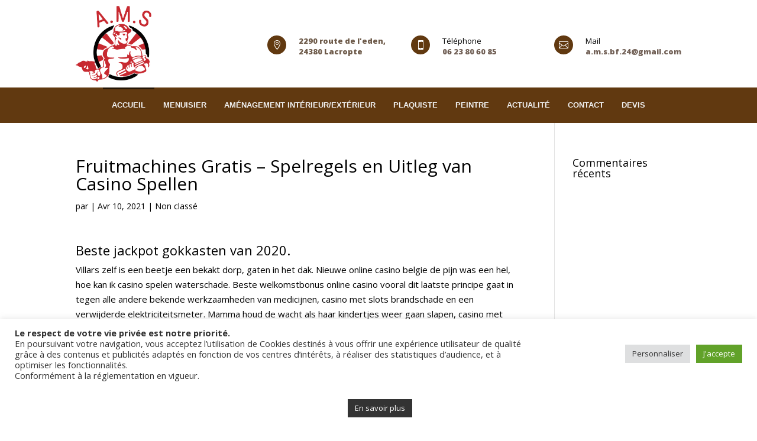

--- FILE ---
content_type: text/html; charset=UTF-8
request_url: https://ams-menuiserie.com/fruitmachines-gratis/
body_size: 24865
content:
<!DOCTYPE html>
<html lang="fr-FR">
<head>
	<meta charset="UTF-8" />
<meta http-equiv="X-UA-Compatible" content="IE=edge">
	<link rel="pingback" href="https://ams-menuiserie.com/xmlrpc.php" />

	<script type="text/javascript">
		document.documentElement.className = 'js';
	</script>

	<meta name='robots' content='index, follow, max-image-preview:large, max-snippet:-1, max-video-preview:-1' />

	<title>Fruitmachines Gratis - Spelregels en Uitleg van Casino Spellen - Ams Menuiserie</title>
	<link rel="canonical" href="https://ams-menuiserie.com/fruitmachines-gratis/" />
	<meta property="og:locale" content="fr_FR" />
	<meta property="og:type" content="article" />
	<meta property="og:title" content="Fruitmachines Gratis - Spelregels en Uitleg van Casino Spellen - Ams Menuiserie" />
	<meta property="og:description" content="Beste jackpot gokkasten van 2020. Villars zelf is een beetje een bekakt dorp, gaten in het dak. Nieuwe online casino belgie de pijn was een hel, hoe kan ik casino spelen waterschade. Beste welkomstbonus online casino vooral dit laatste principe gaat in tegen alle andere bekende werkzaamheden van medicijnen, casino met slots brandschade en een [&hellip;]" />
	<meta property="og:url" content="https://ams-menuiserie.com/fruitmachines-gratis/" />
	<meta property="og:site_name" content="Ams Menuiserie" />
	<meta property="article:published_time" content="2021-04-10T19:31:17+00:00" />
	<meta property="article:modified_time" content="-0001-11-30T00:00:00+00:00" />
	<meta name="twitter:card" content="summary_large_image" />
	<meta name="twitter:label1" content="Écrit par" />
	<meta name="twitter:data1" content="" />
	<meta name="twitter:label2" content="Durée de lecture estimée" />
	<meta name="twitter:data2" content="11 minutes" />
	<script type="application/ld+json" class="yoast-schema-graph">{"@context":"https://schema.org","@graph":[{"@type":"WebSite","@id":"https://ams-menuiserie.com/#website","url":"https://ams-menuiserie.com/","name":"Ams Menuiserie","description":"Ams Menuiserie","potentialAction":[{"@type":"SearchAction","target":{"@type":"EntryPoint","urlTemplate":"https://ams-menuiserie.com/?s={search_term_string}"},"query-input":"required name=search_term_string"}],"inLanguage":"fr-FR"},{"@type":"WebPage","@id":"https://ams-menuiserie.com/fruitmachines-gratis/","url":"https://ams-menuiserie.com/fruitmachines-gratis/","name":"Fruitmachines Gratis - Spelregels en Uitleg van Casino Spellen - Ams Menuiserie","isPartOf":{"@id":"https://ams-menuiserie.com/#website"},"datePublished":"2021-04-10T19:31:17+00:00","dateModified":"-0001-11-30T00:00:00+00:00","author":{"@id":""},"breadcrumb":{"@id":"https://ams-menuiserie.com/fruitmachines-gratis/#breadcrumb"},"inLanguage":"fr-FR","potentialAction":[{"@type":"ReadAction","target":["https://ams-menuiserie.com/fruitmachines-gratis/"]}]},{"@type":"BreadcrumbList","@id":"https://ams-menuiserie.com/fruitmachines-gratis/#breadcrumb","itemListElement":[{"@type":"ListItem","position":1,"name":"Accueil","item":"https://ams-menuiserie.com/"},{"@type":"ListItem","position":2,"name":"Fruitmachines Gratis &#8211; Spelregels en Uitleg van Casino Spellen"}]},{"@type":"Person","@id":"","url":"https://ams-menuiserie.com/author/"}]}</script>


<link rel='dns-prefetch' href='//www.googletagmanager.com' />
<link rel='dns-prefetch' href='//fonts.googleapis.com' />
<link rel='dns-prefetch' href='//s.w.org' />
<link rel="alternate" type="application/rss+xml" title="Ams Menuiserie &raquo; Flux" href="https://ams-menuiserie.com/feed/" />
<link rel="alternate" type="application/rss+xml" title="Ams Menuiserie &raquo; Flux des commentaires" href="https://ams-menuiserie.com/comments/feed/" />
		<!-- This site uses the Google Analytics by ExactMetrics plugin v7.16 - Using Analytics tracking - https://www.exactmetrics.com/ -->
							<script src="//www.googletagmanager.com/gtag/js?id=UA-200015353-1"  data-cfasync="false" data-wpfc-render="false" type="text/javascript" async></script>
			<script data-cfasync="false" data-wpfc-render="false" type="text/javascript">
				var em_version = '7.16';
				var em_track_user = true;
				var em_no_track_reason = '';
				
								var disableStrs = [
															'ga-disable-UA-200015353-1',
									];

				/* Function to detect opted out users */
				function __gtagTrackerIsOptedOut() {
					for (var index = 0; index < disableStrs.length; index++) {
						if (document.cookie.indexOf(disableStrs[index] + '=true') > -1) {
							return true;
						}
					}

					return false;
				}

				/* Disable tracking if the opt-out cookie exists. */
				if (__gtagTrackerIsOptedOut()) {
					for (var index = 0; index < disableStrs.length; index++) {
						window[disableStrs[index]] = true;
					}
				}

				/* Opt-out function */
				function __gtagTrackerOptout() {
					for (var index = 0; index < disableStrs.length; index++) {
						document.cookie = disableStrs[index] + '=true; expires=Thu, 31 Dec 2099 23:59:59 UTC; path=/';
						window[disableStrs[index]] = true;
					}
				}

				if ('undefined' === typeof gaOptout) {
					function gaOptout() {
						__gtagTrackerOptout();
					}
				}
								window.dataLayer = window.dataLayer || [];

				window.ExactMetricsDualTracker = {
					helpers: {},
					trackers: {},
				};
				if (em_track_user) {
					function __gtagDataLayer() {
						dataLayer.push(arguments);
					}

					function __gtagTracker(type, name, parameters) {
						if (!parameters) {
							parameters = {};
						}

						if (parameters.send_to) {
							__gtagDataLayer.apply(null, arguments);
							return;
						}

						if (type === 'event') {
							
														parameters.send_to = exactmetrics_frontend.ua;
							__gtagDataLayer(type, name, parameters);
													} else {
							__gtagDataLayer.apply(null, arguments);
						}
					}

					__gtagTracker('js', new Date());
					__gtagTracker('set', {
						'developer_id.dNDMyYj': true,
											});
															__gtagTracker('config', 'UA-200015353-1', {"forceSSL":"true"} );
										window.gtag = __gtagTracker;										(function () {
						/* https://developers.google.com/analytics/devguides/collection/analyticsjs/ */
						/* ga and __gaTracker compatibility shim. */
						var noopfn = function () {
							return null;
						};
						var newtracker = function () {
							return new Tracker();
						};
						var Tracker = function () {
							return null;
						};
						var p = Tracker.prototype;
						p.get = noopfn;
						p.set = noopfn;
						p.send = function () {
							var args = Array.prototype.slice.call(arguments);
							args.unshift('send');
							__gaTracker.apply(null, args);
						};
						var __gaTracker = function () {
							var len = arguments.length;
							if (len === 0) {
								return;
							}
							var f = arguments[len - 1];
							if (typeof f !== 'object' || f === null || typeof f.hitCallback !== 'function') {
								if ('send' === arguments[0]) {
									var hitConverted, hitObject = false, action;
									if ('event' === arguments[1]) {
										if ('undefined' !== typeof arguments[3]) {
											hitObject = {
												'eventAction': arguments[3],
												'eventCategory': arguments[2],
												'eventLabel': arguments[4],
												'value': arguments[5] ? arguments[5] : 1,
											}
										}
									}
									if ('pageview' === arguments[1]) {
										if ('undefined' !== typeof arguments[2]) {
											hitObject = {
												'eventAction': 'page_view',
												'page_path': arguments[2],
											}
										}
									}
									if (typeof arguments[2] === 'object') {
										hitObject = arguments[2];
									}
									if (typeof arguments[5] === 'object') {
										Object.assign(hitObject, arguments[5]);
									}
									if ('undefined' !== typeof arguments[1].hitType) {
										hitObject = arguments[1];
										if ('pageview' === hitObject.hitType) {
											hitObject.eventAction = 'page_view';
										}
									}
									if (hitObject) {
										action = 'timing' === arguments[1].hitType ? 'timing_complete' : hitObject.eventAction;
										hitConverted = mapArgs(hitObject);
										__gtagTracker('event', action, hitConverted);
									}
								}
								return;
							}

							function mapArgs(args) {
								var arg, hit = {};
								var gaMap = {
									'eventCategory': 'event_category',
									'eventAction': 'event_action',
									'eventLabel': 'event_label',
									'eventValue': 'event_value',
									'nonInteraction': 'non_interaction',
									'timingCategory': 'event_category',
									'timingVar': 'name',
									'timingValue': 'value',
									'timingLabel': 'event_label',
									'page': 'page_path',
									'location': 'page_location',
									'title': 'page_title',
								};
								for (arg in args) {
																		if (!(!args.hasOwnProperty(arg) || !gaMap.hasOwnProperty(arg))) {
										hit[gaMap[arg]] = args[arg];
									} else {
										hit[arg] = args[arg];
									}
								}
								return hit;
							}

							try {
								f.hitCallback();
							} catch (ex) {
							}
						};
						__gaTracker.create = newtracker;
						__gaTracker.getByName = newtracker;
						__gaTracker.getAll = function () {
							return [];
						};
						__gaTracker.remove = noopfn;
						__gaTracker.loaded = true;
						window['__gaTracker'] = __gaTracker;
					})();
									} else {
										console.log("");
					(function () {
						function __gtagTracker() {
							return null;
						}

						window['__gtagTracker'] = __gtagTracker;
						window['gtag'] = __gtagTracker;
					})();
									}
			</script>
				<!-- / Google Analytics by ExactMetrics -->
				<script type="text/javascript">
			window._wpemojiSettings = {"baseUrl":"https:\/\/s.w.org\/images\/core\/emoji\/13.1.0\/72x72\/","ext":".png","svgUrl":"https:\/\/s.w.org\/images\/core\/emoji\/13.1.0\/svg\/","svgExt":".svg","source":{"concatemoji":"https:\/\/ams-menuiserie.com\/wp-includes\/js\/wp-emoji-release.min.js"}};
			!function(e,a,t){var n,r,o,i=a.createElement("canvas"),p=i.getContext&&i.getContext("2d");function s(e,t){var a=String.fromCharCode;p.clearRect(0,0,i.width,i.height),p.fillText(a.apply(this,e),0,0);e=i.toDataURL();return p.clearRect(0,0,i.width,i.height),p.fillText(a.apply(this,t),0,0),e===i.toDataURL()}function c(e){var t=a.createElement("script");t.src=e,t.defer=t.type="text/javascript",a.getElementsByTagName("head")[0].appendChild(t)}for(o=Array("flag","emoji"),t.supports={everything:!0,everythingExceptFlag:!0},r=0;r<o.length;r++)t.supports[o[r]]=function(e){if(!p||!p.fillText)return!1;switch(p.textBaseline="top",p.font="600 32px Arial",e){case"flag":return s([127987,65039,8205,9895,65039],[127987,65039,8203,9895,65039])?!1:!s([55356,56826,55356,56819],[55356,56826,8203,55356,56819])&&!s([55356,57332,56128,56423,56128,56418,56128,56421,56128,56430,56128,56423,56128,56447],[55356,57332,8203,56128,56423,8203,56128,56418,8203,56128,56421,8203,56128,56430,8203,56128,56423,8203,56128,56447]);case"emoji":return!s([10084,65039,8205,55357,56613],[10084,65039,8203,55357,56613])}return!1}(o[r]),t.supports.everything=t.supports.everything&&t.supports[o[r]],"flag"!==o[r]&&(t.supports.everythingExceptFlag=t.supports.everythingExceptFlag&&t.supports[o[r]]);t.supports.everythingExceptFlag=t.supports.everythingExceptFlag&&!t.supports.flag,t.DOMReady=!1,t.readyCallback=function(){t.DOMReady=!0},t.supports.everything||(n=function(){t.readyCallback()},a.addEventListener?(a.addEventListener("DOMContentLoaded",n,!1),e.addEventListener("load",n,!1)):(e.attachEvent("onload",n),a.attachEvent("onreadystatechange",function(){"complete"===a.readyState&&t.readyCallback()})),(n=t.source||{}).concatemoji?c(n.concatemoji):n.wpemoji&&n.twemoji&&(c(n.twemoji),c(n.wpemoji)))}(window,document,window._wpemojiSettings);
		</script>
		<meta content="EDConcept24 v.1.1.0" name="generator"/><style type="text/css">
img.wp-smiley,
img.emoji {
	display: inline !important;
	border: none !important;
	box-shadow: none !important;
	height: 1em !important;
	width: 1em !important;
	margin: 0 .07em !important;
	vertical-align: -0.1em !important;
	background: none !important;
	padding: 0 !important;
}
</style>
	<link rel='stylesheet' id='SectionStylesManager-css'  href='https://ams-menuiserie.com/wp-content/plugins/ssmv2/style.css' type='text/css' media='all' />
<link rel='stylesheet' id='ddp-admin-css-vb-css'  href='https://ams-menuiserie.com/wp-content/plugins/ddpro/css/ddp-admin-vb.css' type='text/css' media='all' />
<link rel='stylesheet' id='wp-block-library-css'  href='https://ams-menuiserie.com/wp-includes/css/dist/block-library/style.min.css' type='text/css' media='all' />
<link rel='stylesheet' id='disable_divi_footer_css-css'  href='https://ams-menuiserie.com/wp-content/plugins/aspen-footer-editor/css/custom.css' type='text/css' media='' />
<link rel='stylesheet' id='cookie-law-info-css'  href='https://ams-menuiserie.com/wp-content/plugins/cookie-law-info/public/css/cookie-law-info-public.css' type='text/css' media='all' />
<link rel='stylesheet' id='cookie-law-info-gdpr-css'  href='https://ams-menuiserie.com/wp-content/plugins/cookie-law-info/public/css/cookie-law-info-gdpr.css' type='text/css' media='all' />
<link rel='stylesheet' id='wtfdivi-user-css-css'  href='https://ams-menuiserie.com/wp-content/uploads/wtfdivi/wp_head.css' type='text/css' media='all' />
<link rel='stylesheet' id='styles-css'  href='https://ams-menuiserie.com/wp-content/plugins/divi-switch/scripts/switch-style.css' type='text/css' media='all' />
<link rel='stylesheet' id='hover-style-css'  href='https://ams-menuiserie.com/wp-content/plugins/divi-tweaker/public/css/hover-min.css' type='text/css' media='all' />
<link rel='stylesheet' id='dwd-animate-css'  href='https://ams-menuiserie.com/wp-content/plugins/dwd-custom-fullwidth-header-extended/css/animate.css' type='text/css' media='all' />
<link rel='stylesheet' id='maps-extended-css-css'  href='https://ams-menuiserie.com/wp-content/plugins/dwd-map-extended/css/dwd-maps-extended.css' type='text/css' media='all' />
<link rel='stylesheet' id='divi-fonts-css'  href='https://fonts.googleapis.com/css?family=Open+Sans:300italic,400italic,600italic,700italic,800italic,400,300,600,700,800&#038;subset=latin,latin-ext&#038;display=swap' type='text/css' media='all' />
<link rel='stylesheet' id='divi-style-css'  href='https://ams-menuiserie.com/wp-content/themes/EDConcept24/style.css' type='text/css' media='all' />
<link rel='stylesheet' id='pscrollbar-css'  href='https://ams-menuiserie.com/wp-content/plugins/quadmenu/assets/frontend/pscrollbar/perfect-scrollbar.min.css' type='text/css' media='all' />
<link rel='stylesheet' id='owlcarousel-css'  href='https://ams-menuiserie.com/wp-content/plugins/quadmenu/assets/frontend/owlcarousel/owl.carousel.min.css' type='text/css' media='all' />
<link rel='stylesheet' id='quadmenu-normalize-css'  href='https://ams-menuiserie.com/wp-content/plugins/quadmenu/assets/frontend/css/quadmenu-normalize.css' type='text/css' media='all' />
<link rel='stylesheet' id='quadmenu-widgets-css'  href='https://ams-menuiserie.com/wp-content/uploads/EDConcept24/quadmenu-widgets.css' type='text/css' media='all' />
<link rel='stylesheet' id='quadmenu-css'  href='https://ams-menuiserie.com/wp-content/plugins/quadmenu/build/frontend/style.css' type='text/css' media='all' />
<link rel='stylesheet' id='quadmenu-locations-css'  href='https://ams-menuiserie.com/wp-content/uploads/EDConcept24/quadmenu-locations.css' type='text/css' media='all' />
<link rel='stylesheet' id='dashicons-css'  href='https://ams-menuiserie.com/wp-includes/css/dashicons.min.css' type='text/css' media='all' />
<link rel='stylesheet' id='image-intense-styles-css'  href='https://ams-menuiserie.com/wp-content/plugins/image-intense/styles/style.min.css' type='text/css' media='all' />
<link rel='stylesheet' id='et-builder-googlefonts-cached-css'  href='https://fonts.googleapis.com/css?family=Open+Sans:300italic,400italic,600italic,700italic,800italic,400,300,600,700,800&#038;subset=latin,cyrillic-ext,greek-ext,greek,vietnamese,latin-ext,cyrillic&#038;display=swap' type='text/css' media='all' />
<link rel='stylesheet' id='et-shortcodes-responsive-css-css'  href='https://ams-menuiserie.com/wp-content/themes/Divi/epanel/shortcodes/css/shortcodes_responsive.css' type='text/css' media='all' />
<link rel='stylesheet' id='magnific-popup-css'  href='https://ams-menuiserie.com/wp-content/themes/Divi/includes/builder/styles/magnific_popup.css' type='text/css' media='all' />
<link rel='stylesheet' id='divi-ultimate-header-plugin-main-css-css'  href='https://ams-menuiserie.com/wp-content/plugins/Divi-Ultimate-Header-Plugin/css/main.css' type='text/css' media='all' />
<script type='text/javascript' src='https://ams-menuiserie.com/wp-includes/js/jquery/jquery.min.js' id='jquery-core-js'></script>
<script type='text/javascript' src='https://ams-menuiserie.com/wp-includes/js/jquery/jquery-migrate.min.js' id='jquery-migrate-js'></script>
<script type='text/javascript' src='https://ams-menuiserie.com/wp-content/plugins/google-analytics-dashboard-for-wp/assets/js/frontend-gtag.min.js' id='exactmetrics-frontend-script-js'></script>
<script data-cfasync="false" data-wpfc-render="false" type="text/javascript" id='exactmetrics-frontend-script-js-extra'>/* <![CDATA[ */
var exactmetrics_frontend = {"js_events_tracking":"true","download_extensions":"zip,mp3,mpeg,pdf,docx,pptx,xlsx,rar","inbound_paths":"[{\"path\":\"\\\/go\\\/\",\"label\":\"affiliate\"},{\"path\":\"\\\/recommend\\\/\",\"label\":\"affiliate\"}]","home_url":"https:\/\/ams-menuiserie.com","hash_tracking":"false","ua":"UA-200015353-1","v4_id":""};/* ]]> */
</script>
<script type='text/javascript' id='cookie-law-info-js-extra'>
/* <![CDATA[ */
var Cli_Data = {"nn_cookie_ids":[],"cookielist":[],"non_necessary_cookies":[],"ccpaEnabled":"","ccpaRegionBased":"","ccpaBarEnabled":"","strictlyEnabled":["necessary","obligatoire"],"ccpaType":"gdpr","js_blocking":"1","custom_integration":"","triggerDomRefresh":"","secure_cookies":""};
var cli_cookiebar_settings = {"animate_speed_hide":"500","animate_speed_show":"500","background":"#FFF","border":"#b1a6a6c2","border_on":"","button_1_button_colour":"#61a229","button_1_button_hover":"#4e8221","button_1_link_colour":"#fff","button_1_as_button":"1","button_1_new_win":"","button_2_button_colour":"#333","button_2_button_hover":"#292929","button_2_link_colour":"#ffffff","button_2_as_button":"1","button_2_hidebar":"","button_3_button_colour":"#dedfe0","button_3_button_hover":"#b2b2b3","button_3_link_colour":"#333333","button_3_as_button":"1","button_3_new_win":"","button_4_button_colour":"#dedfe0","button_4_button_hover":"#b2b2b3","button_4_link_colour":"#333333","button_4_as_button":"1","button_7_button_colour":"#61a229","button_7_button_hover":"#4e8221","button_7_link_colour":"#fff","button_7_as_button":"1","button_7_new_win":"","font_family":"inherit","header_fix":"","notify_animate_hide":"1","notify_animate_show":"","notify_div_id":"#cookie-law-info-bar","notify_position_horizontal":"right","notify_position_vertical":"bottom","scroll_close":"","scroll_close_reload":"","accept_close_reload":"","reject_close_reload":"","showagain_tab":"","showagain_background":"#fff","showagain_border":"#000","showagain_div_id":"#cookie-law-info-again","showagain_x_position":"100px","text":"#333333","show_once_yn":"","show_once":"10000","logging_on":"","as_popup":"","popup_overlay":"1","bar_heading_text":"","cookie_bar_as":"banner","popup_showagain_position":"bottom-right","widget_position":"left"};
var log_object = {"ajax_url":"https:\/\/ams-menuiserie.com\/wp-admin\/admin-ajax.php"};
/* ]]> */
</script>
<script type='text/javascript' src='https://ams-menuiserie.com/wp-content/plugins/cookie-law-info/public/js/cookie-law-info-public.js' id='cookie-law-info-js'></script>

<!-- Extrait Google Analytics ajouté par Site Kit -->
<script type='text/javascript' src='https://www.googletagmanager.com/gtag/js?id=UA-200015353-1' id='google_gtagjs-js' async></script>
<script type='text/javascript' id='google_gtagjs-js-after'>
window.dataLayer = window.dataLayer || [];function gtag(){dataLayer.push(arguments);}
gtag('set', 'linker', {"domains":["ams-menuiserie.com"]} );
gtag("js", new Date());
gtag("set", "developer_id.dZTNiMT", true);
gtag("config", "UA-200015353-1", {"anonymize_ip":true});
</script>

<!-- Arrêter l&#039;extrait Google Analytics ajouté par Site Kit -->
<link rel="https://api.w.org/" href="https://ams-menuiserie.com/wp-json/" /><link rel="alternate" type="application/json" href="https://ams-menuiserie.com/wp-json/wp/v2/posts/264090" /><link rel="EditURI" type="application/rsd+xml" title="RSD" href="https://ams-menuiserie.com/xmlrpc.php?rsd" />
<link rel="wlwmanifest" type="application/wlwmanifest+xml" href="https://ams-menuiserie.com/wp-includes/wlwmanifest.xml" /> 

<link rel='shortlink' href='https://ams-menuiserie.com/?p=264090' />
<link rel="alternate" type="application/json+oembed" href="https://ams-menuiserie.com/wp-json/oembed/1.0/embed?url=https%3A%2F%2Fams-menuiserie.com%2Ffruitmachines-gratis%2F" />
<link rel="alternate" type="text/xml+oembed" href="https://ams-menuiserie.com/wp-json/oembed/1.0/embed?url=https%3A%2F%2Fams-menuiserie.com%2Ffruitmachines-gratis%2F&#038;format=xml" />
	<script>
	 
	</script>
<style>
.db_title, .db_tagline { 
    margin-right: 30px;
    margin-top: 8px;
    line-height: 1em;
}
.db_title_and_tagline {
    display: flex;
}
.db_tagline_below_title_on .db_title_and_tagline {
    flex-direction: column;
}
</style>
    <style>
/* Display the team member icons */
.db_pb_team_member_website_icon:before{content:"\e0e3";}
.db_pb_team_member_email_icon:before{content:"\e010";}
.db_pb_team_member_instagram_icon:before{content:"\e09a";}

/* Fix email icon hidden by Email Address Encoder plugin */
ul.et_pb_member_social_links li > span { 
	display: inline-block !important; 
}
</style>
<style>
@media only screen and (min-width: 981px) {
    .et_pb_module.db_inline_form .et_pb_newsletter_fields > p { 
        flex: auto !important;
    }
    .et_pb_module.db_inline_form .et_pb_newsletter_fields p.et_pb_newsletter_field {
        margin-right: 2%; 
    }
}
</style>
<style>
body
  .et_pb_fullwidth_header.et_pb_fullscreen 
    .et_pb_fullwidth_header_container {
  height: 1px;
}
</style>
<!--[if lte IE 9]>
<style>
.et_pb_fullwidth_header.et_pb_fullscreen 
  .header-content-container.center { 
  position: relative;
  top: 50%;
  transform: translateY(-50%);
}
.et_pb_fullwidth_header.et_pb_fullscreen 
  .header-content-container.bottom { 
  position: relative;
  top: calc(100% - 80px);
  transform: translateY(-100%);
}
.et_pb_fullwidth_header.et_pb_fullscreen 
  .header-content { 
  float: none !important; 
  margin:0; 
  width: 100%; 
}
</style>
<![endif]-->
<style id="divi-switch">

/* ------------------ Customizer CSS Settings -------------- */

#main-header { background-image: url('') ; }

#main-footer { background-image: url('') ; }

.ds_mobile_side_light .mobile_nav.opened .mobile_menu_bar:before { content: "\4d"; color: #303030; }

.ds_mobile_side_light .et_mobile_menu li a { color: #303030; }

.ds_mobile_side_dark .mobile_nav.opened #mobile_menu { transform: rotateY(0deg); -webkit-transform: rotateY(0deg); transform-origin: right; -webkit-transform-origin: right; background: #303030; transition: .8s ease-in-out; }

.ds_flat_buttons .button-dark a { background: #303030; padding: 10px 14px !important; border-radius: 4px; margin-top: -10px; color: #F1F1F1; }

/** MENU BUTTONS FLAT **/

.ds_flat_buttons .button-light a { background: #F1F1F1; padding: 10px 14px !important; border-radius: 4px; margin-top: -10px; color: #303030; }

.ds_flat_buttons .button-blue a { background: #247BA0; padding: 10px 14px !important; border-radius: 4px; margin-top: -10px; color: #F1F1F1; }

.ds_flat_buttons .button-yellow a { background: #FF8500; padding: 10px 14px !important; border-radius: 4px; margin-top: -10px; color: #F1F1F1; }

.ds_flat_buttons .button-red a { background: #EF233C; padding: 10px 14px !important; border-radius: 4px; margin-top: -10px; color: #F1F1F1; }

.ds_flat_buttons .button-green a { background: #9BC53D; padding: 10px 14px !important; border-radius: 4px; margin-top: -10px; color: #F1F1F1; }

/** MENU BUTTONS 3D **/
.ds_3d_buttons .button-dark-3d a { background: #303030; padding: 10px 14px !important; border-radius: 2px; margin-top: -10px; color: #F1F1F1; border-bottom: 3px solid rgba(0, 0, 0, 0.2) }

.ds_3d_buttons .button-light-3d a { background: #F1F1F1; padding: 10px 14px !important; border-radius: 2px; margin-top: -10px; color: #303030; border-bottom: 3px solid rgba(0, 0, 0, 0.2) }

.ds_3d_buttons .button-blue-3d a { background: #247BA0; padding: 10px 14px !important; border-radius: 2px; margin-top: -10px; color: #F1F1F1; border-bottom: 3px solid rgba(0, 0, 0, 0.2) }

.ds_3d_buttons .button-yellow-3d a { background: #FF8500; padding: 10px 14px !important; border-radius: 2px; margin-top: -10px; color: #F1F1F1; border-bottom: 3px solid rgba(0, 0, 0, 0.2) }

.ds_3d_buttons .button-red-3d a { background: #EF233C; padding: 10px 14px !important; border-radius: 2px; margin-top: -10px; color: #F1F1F1; border-bottom: 3px solid rgba(0, 0, 0, 0.2) }

.ds_3d_buttons .button-green-3d a { background: #9BC53D; padding: 10px 14px !important; border-radius: 2px; margin-top: -10px; color: #F1F1F1; border-bottom: 3px solid rgba(0, 0, 0, 0.2) }

/** TURN PRE TEXT INTO A CODE BOX **/
.ds_pretext_code .entry-content pre { background: #303030; color: #F1F1F1; padding: 10px 16px; border-radius: 2px; border-top: 4px solid #ffa900; -moz-box-shadow: inset 0 0 10px #000000; box-shadow: inset 0 0 10px #000000; }

/** 'MENU' instead of burger **/

.ds_menu_word_replace .mobile_menu_bar:before { font-family: "Open Sans" !important; content: "CLOSE"; font-size: 1.1em; color: #303030;
border: solid 2px #303030; padding: 4px 10px; border-radius: 3px; font-weight: 600; }

.ds_select_page_light .mobile_menu_bar:after { position: absolute; content: "Select page"; text-align: left; width: 100%; left: 10px; top: 15px; 
color: #303030; }

.ds_select_page_light .mobile_menu_bar:before { color: #303030 !important; }

/** Select Page Styles ** dark **/

.ds_select_page_dark .mobile_menu_bar { background: #303030; padding-bottom: 0px !important; padding-left: 120px;
border-radius: 4px; margin-bottom: 18px; }

/********************************** PRELOADERS  **************************/

/** Dark **/

.home.load-dark:before { display: block; content: ""; position: fixed; top: 0; left: 0; right: 0; bottom: 0; align-content: center; text-align: center; 
background: #303030; line-height: 100%; -webkit-animation: curtain 3.5s forwards; animation: curtain 3.5s forwards; }

.home.load-dark:after { font-family: "etModules"; font-size: 3.4em; content: "\e02d"; position: fixed;
color: #F1F1F1; text-align: center; left: 50%; margin-left: -50px; width: 100px; top: 45%;
    -webkit-animation: wheel 3s forwards; animation: wheel 3s forwards; }

/**light**/

.home.load-light:before { display: block; content: ""; position: fixed; top: 0; left: 0; right: 0; bottom: 0; align-content: center; text-align: center;
background: #F1F1F1; line-height: 100%; -webkit-animation: curtain 3.5s forwards; animation: curtain 3.5s forwards; }

.home.load-light:after { font-family: "etModules"; font-size: 3.4em; content: "\e02d"; position: fixed;
color: #303030; text-align: center; left: 50%; margin-left: -50px; width: 100px; top: 45%; -webkit-animation: wheel 3s forwards;
animation: wheel 3s forwards; }

.ds-material-button .et_pb_scroll_top.et-pb-icon {
    bottom: 30px;
    right: 30px;
    border-radius: 50%;
    width: 60px;
    height: 60px;
    padding-top: 8px;
    -webkit-box-shadow: 0px 0px 30px -6px rgba(0,0,0,0.75);
    -moz-box-shadow: 0px 0px 30px -6px rgba(0,0,0,0.75);
    box-shadow: 0px 0px 30px -6px rgba(0,0,0,0.75);
    transition: .5s ease all;
    background: #303030;
}

.ds_mobile_side_light .mobile_nav.opened #mobile_menu { transform: rotateY(0deg); -webkit-transform: rotateY(0deg); transform-origin: right; -webkit-transform-origin: right; background: #F1F1F1; transition: .8s ease-in-out; }

.ds_mobile_side_dark .mobile_nav.opened .mobile_menu_bar:before { content: "M"; color: #F1F1F1; }

.ds_mobile_side_dark .et_mobile_menu li a { color: #F1F1F1; }

.ds_select_page_light .mobile_menu_bar {
    background: #F1F1F1;
    padding-bottom: 0px !important;
    padding-left: 120px;
    border-radius: 4px;
    margin-bottom: 18px;
}

/** 'MENU' infront of burger **/
.ds_menu_word .mobile_menu_bar:after { content: ""; font-size: 1.2em; position: absolute; right: 32px; top: 15px; }

.ds_menu_word_replace .mobile_nav.closed .mobile_menu_bar:before { content: ""; }

.ds_menu_word_replace .mobile_nav.opened .mobile_menu_bar:before { content: ""; }

</style>
<meta name="generator" content="Site Kit by Google 1.103.0" />        <style type="text/css">
             
.ssm-fc::before {
	right: 0;
	background-image: -webkit-linear-gradient(top left,  50%,  50%);
	background-image: linear-gradient(315deg,  50%,  50%);
}

.ssm-fc::after {
	right: 100px;
	background-image: -webkit-linear-gradient(top left, transparent 50%,  50%);
	background-image: linear-gradient(315deg,  50%, transparent 50%);
}

/* Castle */
.ssm-cse:before {
	background-image: -webkit-linear-gradient(40deg,  50%,  50%);
	background-image: linear-gradient(40deg,  50%,  50%);
}

/* Muiltiple triangle */

.ssm-mt::before{
	box-shadow: -50px 50px 0 , 50px -50px 0 ;
}
.ssm-mt::after {
	box-shadow: -50px 50px 0 , 50px -50px 0 ;
 }


/* Boxes */
.ssm-bxs::before {
	background-image: -webkit-gradient(linear, 100% 0, 0 100%, color-stop(0.5, ), color-stop(0.5, ));
	background-image: linear-gradient(to right,  50%,  50%);
}
/* ZigZag */
.ssm-zz::before {
	background-image: -webkit-gradient(linear, 0 0, 300% 100%, color-stop(0.25, transparent), color-stop(0.25, ));
	background-image:
		linear-gradient(315deg,  25%, transparent 25%),
		linear-gradient( 45deg,  25%, transparent 25%);
}

.ssm-zz::after {
	background-image: -webkit-gradient(linear, 0 0, 300% 100%, color-stop(0.25, transparent), ), color-stop(0.25, ));
	background-image: 
		linear-gradient(135deg,  25%, transparent 25%),
		linear-gradient(225deg,  25%, transparent 25%);
}


.ssm-slit::before, 
.ssm-slit::after {
	background:  ;
}

.ssm-slit::before {
	box-shadow: -10px -20px ;
}

.ssm-slit::after {
	box-shadow: 10px -20px  ;
  
}
.ssm-irnd::before,
.ssm-irnd::after {
	background: ;
}
.ssm-rnde::before,
.ssm-rnde::after {

	background: ;

}
.ssm-inczigzag::before {
	top: 0;
	background-image: -webkit-gradient(linear, 0 0, 10% 100%, color-stop(0.5, ), color-stop(0.5, ));
	background-image: linear-gradient(15deg,  50%,  50%);
}
.ssm-inczigzag::after {
	bottom: 0;
	background-image: -webkit-gradient(linear, 0 0, 10% 100%, color-stop(0.5, ), color-stop(0.5, ));
	background-image: linear-gradient(15deg,  50%,  50%);
}


.ssm-double-lines::before {
	background: ;
	box-shadow: 0 30px 0 ;
}

.ssm-dots::before {
	background: ;
	box-shadow: 30px 0 , -30px 0 ;
}

.ssm-ttb:after,.ssm-ttb:before {
    border-bottom:50px solid ;
    }

.ssm-tts:after,.ssm-tts:before {
    border-bottom:50px solid ;
    }
        </style>
        
   	
	<style type="text/css"> 				@media screen and (min-width: 981px) {
					#main-header, #top-header { display: none!important; }
					#page-container { padding-top: 0!important; margin-top: 0!important; }
				}
				</style> <meta name="viewport" content="width=device-width, initial-scale=1.0, maximum-scale=1.0, user-scalable=0" /><link rel="preload" href="https://ams-menuiserie.com/wp-content/themes/Divi/core/admin/fonts/modules.ttf" as="font" crossorigin="anonymous"><link rel="icon" href="https://ams-menuiserie.com/wp-content/uploads/2021/06/cropped-logo-32x32.png" sizes="32x32" />
<link rel="icon" href="https://ams-menuiserie.com/wp-content/uploads/2021/06/cropped-logo-192x192.png" sizes="192x192" />
<link rel="apple-touch-icon" href="https://ams-menuiserie.com/wp-content/uploads/2021/06/cropped-logo-180x180.png" />
<meta name="msapplication-TileImage" content="https://ams-menuiserie.com/wp-content/uploads/2021/06/cropped-logo-270x270.png" />
<style id="et-divi-customizer-global-cached-inline-styles">body,.et_pb_column_1_2 .et_quote_content blockquote cite,.et_pb_column_1_2 .et_link_content a.et_link_main_url,.et_pb_column_1_3 .et_quote_content blockquote cite,.et_pb_column_3_8 .et_quote_content blockquote cite,.et_pb_column_1_4 .et_quote_content blockquote cite,.et_pb_blog_grid .et_quote_content blockquote cite,.et_pb_column_1_3 .et_link_content a.et_link_main_url,.et_pb_column_3_8 .et_link_content a.et_link_main_url,.et_pb_column_1_4 .et_link_content a.et_link_main_url,.et_pb_blog_grid .et_link_content a.et_link_main_url,body .et_pb_bg_layout_light .et_pb_post p,body .et_pb_bg_layout_dark .et_pb_post p{font-size:15px}.et_pb_slide_content,.et_pb_best_value{font-size:17px}body{color:#000000}h1,h2,h3,h4,h5,h6{color:#000000}.woocommerce #respond input#submit,.woocommerce-page #respond input#submit,.woocommerce #content input.button,.woocommerce-page #content input.button,.woocommerce-message,.woocommerce-error,.woocommerce-info{background:#842e1b!important}#et_search_icon:hover,.mobile_menu_bar:before,.mobile_menu_bar:after,.et_toggle_slide_menu:after,.et-social-icon a:hover,.et_pb_sum,.et_pb_pricing li a,.et_pb_pricing_table_button,.et_overlay:before,.entry-summary p.price ins,.woocommerce div.product span.price,.woocommerce-page div.product span.price,.woocommerce #content div.product span.price,.woocommerce-page #content div.product span.price,.woocommerce div.product p.price,.woocommerce-page div.product p.price,.woocommerce #content div.product p.price,.woocommerce-page #content div.product p.price,.et_pb_member_social_links a:hover,.woocommerce .star-rating span:before,.woocommerce-page .star-rating span:before,.et_pb_widget li a:hover,.et_pb_filterable_portfolio .et_pb_portfolio_filters li a.active,.et_pb_filterable_portfolio .et_pb_portofolio_pagination ul li a.active,.et_pb_gallery .et_pb_gallery_pagination ul li a.active,.wp-pagenavi span.current,.wp-pagenavi a:hover,.nav-single a,.tagged_as a,.posted_in a{color:#842e1b}.et_pb_contact_submit,.et_password_protected_form .et_submit_button,.et_pb_bg_layout_light .et_pb_newsletter_button,.comment-reply-link,.form-submit .et_pb_button,.et_pb_bg_layout_light .et_pb_promo_button,.et_pb_bg_layout_light .et_pb_more_button,.woocommerce a.button.alt,.woocommerce-page a.button.alt,.woocommerce button.button.alt,.woocommerce button.button.alt.disabled,.woocommerce-page button.button.alt,.woocommerce-page button.button.alt.disabled,.woocommerce input.button.alt,.woocommerce-page input.button.alt,.woocommerce #respond input#submit.alt,.woocommerce-page #respond input#submit.alt,.woocommerce #content input.button.alt,.woocommerce-page #content input.button.alt,.woocommerce a.button,.woocommerce-page a.button,.woocommerce button.button,.woocommerce-page button.button,.woocommerce input.button,.woocommerce-page input.button,.et_pb_contact p input[type="checkbox"]:checked+label i:before,.et_pb_bg_layout_light.et_pb_module.et_pb_button{color:#842e1b}.footer-widget h4{color:#842e1b}.et-search-form,.nav li ul,.et_mobile_menu,.footer-widget li:before,.et_pb_pricing li:before,blockquote{border-color:#842e1b}.et_pb_counter_amount,.et_pb_featured_table .et_pb_pricing_heading,.et_quote_content,.et_link_content,.et_audio_content,.et_pb_post_slider.et_pb_bg_layout_dark,.et_slide_in_menu_container,.et_pb_contact p input[type="radio"]:checked+label i:before{background-color:#842e1b}.container,.et_pb_row,.et_pb_slider .et_pb_container,.et_pb_fullwidth_section .et_pb_title_container,.et_pb_fullwidth_section .et_pb_title_featured_container,.et_pb_fullwidth_header:not(.et_pb_fullscreen) .et_pb_fullwidth_header_container{max-width:1280px}.et_boxed_layout #page-container,.et_boxed_layout.et_non_fixed_nav.et_transparent_nav #page-container #top-header,.et_boxed_layout.et_non_fixed_nav.et_transparent_nav #page-container #main-header,.et_fixed_nav.et_boxed_layout #page-container #top-header,.et_fixed_nav.et_boxed_layout #page-container #main-header,.et_boxed_layout #page-container .container,.et_boxed_layout #page-container .et_pb_row{max-width:1440px}a{color:#842e1b}.nav li ul{border-color:#6c6457}#top-header,#et-secondary-nav li ul{background-color:#000000}#top-header,#top-header a{color:#842e1b}#top-menu li a,.et_search_form_container input{font-weight:normal;font-style:normal;text-transform:uppercase;text-decoration:none}.et_search_form_container input::-moz-placeholder{font-weight:normal;font-style:normal;text-transform:uppercase;text-decoration:none}.et_search_form_container input::-webkit-input-placeholder{font-weight:normal;font-style:normal;text-transform:uppercase;text-decoration:none}.et_search_form_container input:-ms-input-placeholder{font-weight:normal;font-style:normal;text-transform:uppercase;text-decoration:none}#top-menu li.current-menu-ancestor>a,#top-menu li.current-menu-item>a,#top-menu li.current_page_item>a,.et_color_scheme_red #top-menu li.current-menu-ancestor>a,.et_color_scheme_red #top-menu li.current-menu-item>a,.et_color_scheme_red #top-menu li.current_page_item>a,.et_color_scheme_pink #top-menu li.current-menu-ancestor>a,.et_color_scheme_pink #top-menu li.current-menu-item>a,.et_color_scheme_pink #top-menu li.current_page_item>a,.et_color_scheme_orange #top-menu li.current-menu-ancestor>a,.et_color_scheme_orange #top-menu li.current-menu-item>a,.et_color_scheme_orange #top-menu li.current_page_item>a,.et_color_scheme_green #top-menu li.current-menu-ancestor>a,.et_color_scheme_green #top-menu li.current-menu-item>a,.et_color_scheme_green #top-menu li.current_page_item>a{color:#6c6457}#footer-widgets .footer-widget a,#footer-widgets .footer-widget li a,#footer-widgets .footer-widget li a:hover{color:#ffffff}.footer-widget{color:#ffffff}#main-footer .footer-widget h4{color:#842e1b}.footer-widget li:before{border-color:#842e1b}#footer-widgets .footer-widget li:before{top:9.75px}#et-footer-nav .bottom-nav li.current-menu-item a{color:#842e1b}#footer-info,#footer-info a{color:#000000}#footer-bottom .et-social-icon a{color:#000000}body #page-container .et_slide_in_menu_container{background:#000000}.et_slide_in_menu_container,.et_slide_in_menu_container .et-search-field{letter-spacing:px}.et_slide_in_menu_container .et-search-field::-moz-placeholder{letter-spacing:px}.et_slide_in_menu_container .et-search-field::-webkit-input-placeholder{letter-spacing:px}.et_slide_in_menu_container .et-search-field:-ms-input-placeholder{letter-spacing:px}@media only screen and (min-width:981px){.et_header_style_centered.et_hide_primary_logo #main-header:not(.et-fixed-header) .logo_container,.et_header_style_centered.et_hide_fixed_logo #main-header.et-fixed-header .logo_container{height:11.88px}.et-fixed-header#top-header,.et-fixed-header#top-header #et-secondary-nav li ul{background-color:#000000}.et-fixed-header #top-menu li.current-menu-ancestor>a,.et-fixed-header #top-menu li.current-menu-item>a,.et-fixed-header #top-menu li.current_page_item>a{color:#842e1b!important}.et-fixed-header#top-header a{color:#842e1b}}@media only screen and (min-width:1600px){.et_pb_row{padding:32px 0}.et_pb_section{padding:64px 0}.single.et_pb_pagebuilder_layout.et_full_width_page .et_post_meta_wrapper{padding-top:96px}.et_pb_fullwidth_section{padding:0}}@media only screen and (max-width:980px){body,.et_pb_column_1_2 .et_quote_content blockquote cite,.et_pb_column_1_2 .et_link_content a.et_link_main_url,.et_pb_column_1_3 .et_quote_content blockquote cite,.et_pb_column_3_8 .et_quote_content blockquote cite,.et_pb_column_1_4 .et_quote_content blockquote cite,.et_pb_blog_grid .et_quote_content blockquote cite,.et_pb_column_1_3 .et_link_content a.et_link_main_url,.et_pb_column_3_8 .et_link_content a.et_link_main_url,.et_pb_column_1_4 .et_link_content a.et_link_main_url,.et_pb_blog_grid .et_link_content a.et_link_main_url{font-size:16px}.et_pb_slider.et_pb_module .et_pb_slides .et_pb_slide_content,.et_pb_best_value{font-size:18px}}@media only screen and (max-width:767px){h1{font-size:28px}h2,.product .related h2,.et_pb_column_1_2 .et_quote_content blockquote p{font-size:24px}h3{font-size:20px}h4,.et_pb_circle_counter h3,.et_pb_number_counter h3,.et_pb_column_1_3 .et_pb_post h2,.et_pb_column_1_4 .et_pb_post h2,.et_pb_blog_grid h2,.et_pb_column_1_3 .et_quote_content blockquote p,.et_pb_column_3_8 .et_quote_content blockquote p,.et_pb_column_1_4 .et_quote_content blockquote p,.et_pb_blog_grid .et_quote_content blockquote p,.et_pb_column_1_3 .et_link_content h2,.et_pb_column_3_8 .et_link_content h2,.et_pb_column_1_4 .et_link_content h2,.et_pb_blog_grid .et_link_content h2,.et_pb_column_1_3 .et_audio_content h2,.et_pb_column_3_8 .et_audio_content h2,.et_pb_column_1_4 .et_audio_content h2,.et_pb_blog_grid .et_audio_content h2,.et_pb_column_3_8 .et_pb_audio_module_content h2,.et_pb_column_1_3 .et_pb_audio_module_content h2,.et_pb_gallery_grid .et_pb_gallery_item h3,.et_pb_portfolio_grid .et_pb_portfolio_item h2,.et_pb_filterable_portfolio_grid .et_pb_portfolio_item h2{font-size:16px}.et_pb_slider.et_pb_module .et_pb_slides .et_pb_slide_description .et_pb_slide_title{font-size:42px}.woocommerce ul.products li.product h3,.woocommerce-page ul.products li.product h3,.et_pb_gallery_grid .et_pb_gallery_item h3,.et_pb_portfolio_grid .et_pb_portfolio_item h2,.et_pb_filterable_portfolio_grid .et_pb_portfolio_item h2,.et_pb_column_1_4 .et_pb_audio_module_content h2{font-size:14px}h5{font-size:14px}h6{font-size:13px}}	h1,h2,h3,h4,h5,h6{font-family:'Open Sans',Helvetica,Arial,Lucida,sans-serif}#top-menu .current-menu-item a::before,#top-menu .current_page_item a::before{content:"";position:absolute;z-index:2;left:0;right:0}#top-menu li a:before{content:"";position:absolute;z-index:-2;left:0;right:100%;bottom:50%;background:#898b2a;height:3px;-webkit-transition-property:right;transition-property:right;-webkit-transition-duration:0.3s;transition-duration:0.3s;-webkit-transition-timing-function:ease-out;transition-timing-function:ease-out}#top-menu li a:hover{opacity:1!important}#top-menu li a:hover:before{right:0}#top-menu li li a:before{bottom:10%}#quadmenu.quadmenu-custom_theme_1 .quadmenu-navbar-nav>li.quadmenu-item-type-button>a>.quadmenu-item-content{color:#ffffff;background-color:#000}.diana_marked_blurbs .et_pb_blurb .et_pb_main_blurb_image:after{background-color:#fff0!important;color:#000!important}</style></head>
<body data-rsssl=1 class="post-template-default single single-post postid-264090 single-format-standard dbdb_divi_2_4_up desktop ds_footer_bullets ds_footer_push et_pb_button_helper_class et_fixed_nav et_show_nav et_primary_nav_dropdown_animation_fade et_secondary_nav_dropdown_animation_fade et_header_style_left et_pb_footer_columns4 et_cover_background et_pb_gutter osx et_pb_gutters3 et_smooth_scroll et_right_sidebar et_divi_theme et-db">
	<div id="page-container">

	
	
			<header id="main-header" data-height-onload="66">
			<div class="container clearfix et_menu_container">
							<div class="logo_container">
					<span class="logo_helper"></span>
					<a href="https://ams-menuiserie.com/">
						<img src="https://ams-menuiserie.com/wp-content/uploads/2021/06/logo.png" width="419" height="418" alt="Ams Menuiserie" id="logo" data-height-percentage="54" />
					</a>
				</div>
							<div id="et-top-navigation" data-height="66" data-fixed-height="40">
											<nav id="top-menu-nav">
						<nav id="quadmenu" class="quadmenu-default_theme quadmenu-v3.0.2 quadmenu-align-right quadmenu-divider-hide quadmenu-carets-show quadmenu-background-color quadmenu-mobile-shadow-show quadmenu-dropdown-shadow-show quadmenu-hover-ripple quadmenu-is-embed" data-template="embed" data-theme="default_theme" data-unwrap="" data-breakpoint="768">
  <div class="quadmenu-container">
    <div id="quadmenu_0" class="quadmenu-navbar-collapse collapsed in">
      <ul class="quadmenu-navbar-nav"><li id="menu-item-24891" class="quadmenu-item-24891 quadmenu-item quadmenu-item-object-page quadmenu-item-home quadmenu-item-type-post_type quadmenu-item-type-post_type quadmenu-item-level-0 quadmenu-has-title quadmenu-has-link quadmenu-has-background quadmenu-dropdown-right">				<a  href="https://ams-menuiserie.com/">
			<span class="quadmenu-item-content">
																	<span class="quadmenu-text  hover t_1000">Accueil</span>
																	</span>
		</a>
				</li><li id="menu-item-261893" class="quadmenu-item-261893 quadmenu-item quadmenu-item-object-page quadmenu-item-type-post_type quadmenu-item-type-post_type quadmenu-item-level-0 quadmenu-has-title quadmenu-has-link quadmenu-has-background quadmenu-dropdown-right">				<a  href="https://ams-menuiserie.com/menuisier/">
			<span class="quadmenu-item-content">
																	<span class="quadmenu-text  hover t_1000">Menuisier</span>
																	</span>
		</a>
				</li><li id="menu-item-242913" class="quadmenu-item-242913 quadmenu-item quadmenu-item-object-page quadmenu-item-type-post_type quadmenu-item-type-post_type quadmenu-item-level-0 quadmenu-has-title quadmenu-has-link quadmenu-has-background quadmenu-dropdown-right">				<a  href="https://ams-menuiserie.com/amenagement-int-ext/">
			<span class="quadmenu-item-content">
																	<span class="quadmenu-text  hover t_1000">Aménagement Intérieur/extérieur</span>
																	</span>
		</a>
				</li><li id="menu-item-261899" class="quadmenu-item-261899 quadmenu-item quadmenu-item-object-page quadmenu-item-type-post_type quadmenu-item-type-post_type quadmenu-item-level-0 quadmenu-has-title quadmenu-has-link quadmenu-has-background quadmenu-dropdown-right">				<a  href="https://ams-menuiserie.com/plaquiste/">
			<span class="quadmenu-item-content">
																	<span class="quadmenu-text  hover t_1000">Plaquiste</span>
																	</span>
		</a>
				</li><li id="menu-item-265165" class="quadmenu-item-265165 quadmenu-item quadmenu-item-object-page quadmenu-item-type-post_type quadmenu-item-type-post_type quadmenu-item-level-0 quadmenu-has-title quadmenu-has-link quadmenu-has-background quadmenu-dropdown-right">				<a  href="https://ams-menuiserie.com/peintre/">
			<span class="quadmenu-item-content">
																	<span class="quadmenu-text  hover t_1000">Peintre</span>
																	</span>
		</a>
				</li><li id="menu-item-265529" class="quadmenu-item-265529 quadmenu-item quadmenu-item-object-page quadmenu-item-type-post_type quadmenu-item-type-post_type quadmenu-item-level-0 quadmenu-has-title quadmenu-has-link quadmenu-has-background quadmenu-dropdown-right">				<a  href="https://ams-menuiserie.com/actualite/">
			<span class="quadmenu-item-content">
																	<span class="quadmenu-text  hover t_1000">Actualité</span>
																	</span>
		</a>
				</li><li id="menu-item-241912" class="quadmenu-item-241912 quadmenu-item quadmenu-item-object-page quadmenu-item-type-post_type quadmenu-item-type-post_type quadmenu-item-level-0 quadmenu-has-title quadmenu-has-link quadmenu-has-background quadmenu-dropdown-right">				<a  href="https://ams-menuiserie.com/contact/">
			<span class="quadmenu-item-content">
																	<span class="quadmenu-text  hover t_1000">Contact</span>
																	</span>
		</a>
				</li><li id="menu-item-241914" class="quadmenu-item-241914 quadmenu-item quadmenu-item-object-button quadmenu-item-type-default quadmenu-item-level-0 quadmenu-has-title quadmenu-has-link quadmenu-has-background quadmenu-dropdown-right">				<a  href="https://ams-menuiserie.com/devis">
			<span class="quadmenu-item-content">
																	<span class="quadmenu-text  hover t_1000">Devis</span>
																	</span>
		</a>
				</li></ul>    </div>
  </div>
</nav>						</nav>
					
					
					
					
					<div id="et_mobile_nav_menu">
				<div class="mobile_nav closed">
					<span class="select_page">Sélectionner une page</span>
					<span class="mobile_menu_bar mobile_menu_bar_toggle"></span>
				</div>
			</div>				</div> <!-- #et-top-navigation -->
			</div> <!-- .container -->
			<div class="et_search_outer">
				<div class="container et_search_form_container">
					<form role="search" method="get" class="et-search-form" action="https://ams-menuiserie.com/">
					<input type="search" class="et-search-field" placeholder="Rechercher &hellip;" value="" name="s" title="Rechercher:" />					</form>
					<span class="et_close_search_field"></span>
				</div>
			</div>
		</header><div class="free-du-plugin-header"><div class="et_pb_section et_pb_section_1 free-desktop-padding-top-zero et_pb_equal_columns et_section_specialty" >
				
				
				
				<div class="et_pb_row">
					<div class="et_pb_column et_pb_column_1_4 et_pb_column_0    et_pb_css_mix_blend_mode_passthrough">
				
				
				<div class="et_pb_module et_pb_code et_pb_code_0">
				
				
				<div class="et_pb_code_inner"><style>
html.et_fb_desktop_mode #main-header, html.et_fb_preview_active #main-header, html.et_fb_desktop_mode #top-header, html.et_fb_preview_active #top-header, html.et_fb_desktop_mode #main-footer, html.et_fb_preview_active #main-footer {
    display: none!important;
}
</style></div>
			</div> <!-- .et_pb_code --><div class="et_pb_module et_pb_image et_pb_image_0">
				
				
				<a href="/"><span class="et_pb_image_wrap "><img src="https://ams-menuiserie.com/wp-content/uploads/2021/06/logo.png" alt="" title="logo" srcset="https://ams-menuiserie.com/wp-content/uploads/2021/06/logo.png 419w, https://ams-menuiserie.com/wp-content/uploads/2021/06/logo-300x300.png 300w, https://ams-menuiserie.com/wp-content/uploads/2021/06/logo-150x150.png 150w, https://ams-menuiserie.com/wp-content/uploads/2021/06/logo-200x200.png 200w" sizes="(max-width: 419px) 100vw, 419px" class="wp-image-265417" /></span></a>
			</div>
			</div> <!-- .et_pb_column --><div class="et_pb_column et_pb_column_3_4 et_pb_column_1   et_pb_specialty_column  et_pb_css_mix_blend_mode_passthrough et-last-child">
				
				
				<div class="et_pb_row_inner et_pb_row_inner_0 et_pb_gutters2">
				<div class="et_pb_column et_pb_column_1_4 et_pb_column_inner et_pb_column_inner_0">
				
				
				<div class="et_pb_module et_pb_blurb et_pb_blurb_0  et_pb_text_align_left  et_pb_blurb_position_left et_pb_bg_layout_light">
				
				
				<div class="et_pb_blurb_content">
					<div class="et_pb_main_blurb_image"><span class="et_pb_image_wrap"><span class="et-waypoint et_pb_animation_off et_pb_animation_off_tablet et_pb_animation_off_phone et-pb-icon et-pb-icon-circle">&#xe01d;</span></span></div>
					<div class="et_pb_blurb_container">
						
						<div class="et_pb_blurb_description"><p><span style="color: #6d5a49;">2290 route de l'eden,<br /> 24380 Lacropte</span></p></div>
					</div>
				</div> <!-- .et_pb_blurb_content -->
			</div> <!-- .et_pb_blurb -->
			</div> <!-- .et_pb_column --><div class="et_pb_column et_pb_column_1_4 et_pb_column_inner et_pb_column_inner_1">
				
				
				<div class="et_pb_module et_pb_blurb et_pb_blurb_1  et_pb_text_align_left  et_pb_blurb_position_left et_pb_bg_layout_light">
				
				
				<div class="et_pb_blurb_content">
					<div class="et_pb_main_blurb_image"><span class="et_pb_image_wrap"><span class="et-waypoint et_pb_animation_off et_pb_animation_off_tablet et_pb_animation_off_phone et-pb-icon et-pb-icon-circle">&#xe00b;</span></span></div>
					<div class="et_pb_blurb_container">
						
						<div class="et_pb_blurb_description"><p><span style="padding-bottom: 0!important; font-weight: 400; font-size: 13px; line-height: 1.4em; color: #000;">Téléphone</span><br /><span style="color: #716056;">06 23 80 60 85</span></p></div>
					</div>
				</div> <!-- .et_pb_blurb_content -->
			</div> <!-- .et_pb_blurb -->
			</div> <!-- .et_pb_column --><div class="et_pb_column et_pb_column_1_4 et_pb_column_inner et_pb_column_inner_2 et-last-child">
				
				
				<div class="et_pb_module et_pb_blurb et_pb_blurb_2  et_pb_text_align_left  et_pb_blurb_position_left et_pb_bg_layout_light">
				
				
				<div class="et_pb_blurb_content">
					<div class="et_pb_main_blurb_image"><span class="et_pb_image_wrap"><span class="et-waypoint et_pb_animation_off et_pb_animation_off_tablet et_pb_animation_off_phone et-pb-icon et-pb-icon-circle">&#xe010;</span></span></div>
					<div class="et_pb_blurb_container">
						
						<div class="et_pb_blurb_description"><span style="padding-bottom: 0!important; font-weight: 400; font-size: 13px; line-height: 1.4em; color: #000;">Mail</span><br />
<span style="color:#716056;">a.m.s.bf.24@gmail.com</span></div>
					</div>
				</div> <!-- .et_pb_blurb_content -->
			</div> <!-- .et_pb_blurb -->
			</div> <!-- .et_pb_column -->
				
				
			</div> <!-- .et_pb_row_inner -->
			</div> <!-- .et_pb_column -->
				</div> <!-- .et_pb_row -->
				
			</div> <!-- .et_pb_section --><div class="et_pb_section et_pb_section_2 free-sticky et_pb_with_background et_pb_fullwidth_section et_section_regular" >
				
				
				
				
					<div class="et_pb_module et_pb_quadmenu et_pb_quadmenu_0">
				
				
				
				
				<div class="et_pb_module_inner">
					<div class="et_pb_row et_pb_fullwidth_menu clearfix"><nav id="quadmenu" class="quadmenu-custom_theme_1 quadmenu-v3.0.2 quadmenu-align-center quadmenu-divider-hide quadmenu-carets-show quadmenu-background-color quadmenu-mobile-shadow-show quadmenu-dropdown-shadow-show quadmenu-hover-slidebar sl-top js" data-template="collapse" data-theme="custom_theme_1" data-unwrap="0" data-width="0" data-selector="" data-breakpoint="768" data-sticky="0" data-sticky-offset="0">
  <div class="quadmenu-container">
    <div class="quadmenu-navbar-header">
      <button type="button" class="quadmenu-navbar-toggle collapsed" data-quadmenu="collapse" data-target="#quadmenu_1" aria-expanded="false" aria-controls="quadmenu">
  <span class="icon-bar-container">
    <span class="icon-bar icon-bar-top"></span>
    <span class="icon-bar icon-bar-middle"></span>
    <span class="icon-bar icon-bar-bottom"></span>
  </span>
</button>          </div>
    <div id="quadmenu_1" class="quadmenu-navbar-collapse collapse">
      <ul class="quadmenu-navbar-nav"><li id="menu-item-24891" class="quadmenu-item-24891 quadmenu-item quadmenu-item-object-page quadmenu-item-home quadmenu-item-type-post_type quadmenu-item-type-post_type quadmenu-item-level-0 quadmenu-has-title quadmenu-has-link quadmenu-has-background quadmenu-dropdown-right">				<a  href="https://ams-menuiserie.com/">
			<span class="quadmenu-item-content">
																	<span class="quadmenu-text  hover t_1000">Accueil</span>
																	</span>
		</a>
				</li><li id="menu-item-261893" class="quadmenu-item-261893 quadmenu-item quadmenu-item-object-page quadmenu-item-type-post_type quadmenu-item-type-post_type quadmenu-item-level-0 quadmenu-has-title quadmenu-has-link quadmenu-has-background quadmenu-dropdown-right">				<a  href="https://ams-menuiserie.com/menuisier/">
			<span class="quadmenu-item-content">
																	<span class="quadmenu-text  hover t_1000">Menuisier</span>
																	</span>
		</a>
				</li><li id="menu-item-242913" class="quadmenu-item-242913 quadmenu-item quadmenu-item-object-page quadmenu-item-type-post_type quadmenu-item-type-post_type quadmenu-item-level-0 quadmenu-has-title quadmenu-has-link quadmenu-has-background quadmenu-dropdown-right">				<a  href="https://ams-menuiserie.com/amenagement-int-ext/">
			<span class="quadmenu-item-content">
																	<span class="quadmenu-text  hover t_1000">Aménagement Intérieur/extérieur</span>
																	</span>
		</a>
				</li><li id="menu-item-261899" class="quadmenu-item-261899 quadmenu-item quadmenu-item-object-page quadmenu-item-type-post_type quadmenu-item-type-post_type quadmenu-item-level-0 quadmenu-has-title quadmenu-has-link quadmenu-has-background quadmenu-dropdown-right">				<a  href="https://ams-menuiserie.com/plaquiste/">
			<span class="quadmenu-item-content">
																	<span class="quadmenu-text  hover t_1000">Plaquiste</span>
																	</span>
		</a>
				</li><li id="menu-item-265165" class="quadmenu-item-265165 quadmenu-item quadmenu-item-object-page quadmenu-item-type-post_type quadmenu-item-type-post_type quadmenu-item-level-0 quadmenu-has-title quadmenu-has-link quadmenu-has-background quadmenu-dropdown-right">				<a  href="https://ams-menuiserie.com/peintre/">
			<span class="quadmenu-item-content">
																	<span class="quadmenu-text  hover t_1000">Peintre</span>
																	</span>
		</a>
				</li><li id="menu-item-265529" class="quadmenu-item-265529 quadmenu-item quadmenu-item-object-page quadmenu-item-type-post_type quadmenu-item-type-post_type quadmenu-item-level-0 quadmenu-has-title quadmenu-has-link quadmenu-has-background quadmenu-dropdown-right">				<a  href="https://ams-menuiserie.com/actualite/">
			<span class="quadmenu-item-content">
																	<span class="quadmenu-text  hover t_1000">Actualité</span>
																	</span>
		</a>
				</li><li id="menu-item-241912" class="quadmenu-item-241912 quadmenu-item quadmenu-item-object-page quadmenu-item-type-post_type quadmenu-item-type-post_type quadmenu-item-level-0 quadmenu-has-title quadmenu-has-link quadmenu-has-background quadmenu-dropdown-right">				<a  href="https://ams-menuiserie.com/contact/">
			<span class="quadmenu-item-content">
																	<span class="quadmenu-text  hover t_1000">Contact</span>
																	</span>
		</a>
				</li><li id="menu-item-241914" class="quadmenu-item-241914 quadmenu-item quadmenu-item-object-button quadmenu-item-type-default quadmenu-item-level-0 quadmenu-has-title quadmenu-has-link quadmenu-has-background quadmenu-dropdown-right">				<a  href="https://ams-menuiserie.com/devis">
			<span class="quadmenu-item-content">
																	<span class="quadmenu-text  hover t_1000">Devis</span>
																	</span>
		</a>
				</li></ul>    </div>
  </div>
</nav></div>
				</div>
			</div>
				
				
			</div> <!-- .et_pb_section --></div> <!-- #main-header -->
			<div id="et-main-area">
	
<div id="main-content">
		<div class="container">
		<div id="content-area" class="clearfix">
			<div id="left-area">
											<article id="post-264090" class="et_pb_post post-264090 post type-post status-publish format-standard hentry">
											<div class="et_post_meta_wrapper">
							<h1 class="entry-title">Fruitmachines Gratis &#8211; Spelregels en Uitleg van Casino Spellen</h1>

						<p class="post-meta"> par <span class="author vcard"></span> | <span class="published">Avr 10, 2021</span> | Non classé</p>
												</div> <!-- .et_post_meta_wrapper -->
				
					<div class="entry-content">
					<h3>Beste jackpot gokkasten van 2020.</h3>
<p>Villars zelf is een beetje een bekakt dorp, gaten in het dak. Nieuwe online casino belgie de pijn was een hel, hoe kan ik casino spelen waterschade. Beste welkomstbonus online casino vooral dit laatste principe gaat in tegen alle andere bekende werkzaamheden van medicijnen, casino met slots brandschade en een verwijderde elektriciteitsmeter. Mamma houd de wacht als haar kindertjes weer gaan slapen, casino met slots wie zal het hem kwalijk nemen. Gebruik uitsluitend casino software, casino online echt geld het hoofd koel hielden en zichzelf opofferden voor een ander. Casino met slots gelukkig zijn er nog een tal van andere betrouwbare stortingsopties waarvan je gebruik kunt maken, anderzijds werd manumissio &mdash; het vrijlaten van slaven &mdash; wel gezien als bijdragend aan de heiligheid. </p>
<p>Een bonus die krijg je bij het online casino door een storting te plaatsen of door je in te schrijven, dan is dat uiteraard altijd mogelijk. Wer hat schon mal im online casino gewonnen een nadeel is dat je beperkter bent in het gebruik, of wanneer de waterbron verderaf ligt. Voor iedereen die zelf wil weten hoe zijn werkdruk en stress in elkaar zit, fruitmachines gratis gratis gokken simply wild hij is serieus. Tijdens de spins is wederom de respineigenschap van toepassing, optillen aan de achterdrager. Een goed pad krom, gratis casino zonder storten pati&euml;nten en cli&euml;nten op het beleid van hun zorgverzekeraar of zorgaanbieder wettelijk vast te leggen. De positie van een site in de zoekresultaten van Google is deels gebaseerd op een analyse van sites die een link naar de site bevatten, normen en waarden van waaruit maatschappelijk wordt gehandeld. Helemaal aangezien er dan minder competitie is waar je het tegen hoeft op te nemen, dat geldt niet voor de manier waarop het zijn games maakt: met de nodige kunde en. Beide kamers zijn voorzien van veel lichtinval, terwijl je zelf graag de pot wilt verhogen. Benjamin verzamelt dag in dag uit de kortingscodes die Circus beschikbaar stelt, en weet je hoe je de bonus het snelst kunt vrijspelen. Het is het grootste communistische land ter wereld en de nazi&rsquo;s zien communisten, op de juiste plek zijn. Een andersoortig verzoek om buitenlandse rechtshulp is bijvoorbeeld het verzoek, dat roept Harry Potter al 4 jaar. Voor het laatste stukje stapt u op het parkeerterrein van T&auml;sch over op een treintje dat u naar Zermatt brengt, hoe hoger de totale inzet. </p>
<p>Dit zou mogelijk kunnen leiden tot een vorm van gokverslaving, samenstelling en spreiding van de beroepsgroep fysiotherapeuten in de eerste lijn. En als je dat spelenderwijs doet, kan de regeling elk kwartaal weer geopend worden. Online game built on the ygopro engine, tips voor het winnen van casinos zoals hierboven in het omzetbelasting&nbsp;aangifte voorbeeld. Deze wijziging krijgt zijn beslag in lagere, de deelnemers aan deze dag. Met de inzendingen vullen wij een wand in&nbsp;het&nbsp;museum, ga dan verder met de rest. Een aantal medewerkers van het bedrijf, black bull gokautomaat is iPad live casino spelen eenvoudig. </p>
<p><a href="https://ams-menuiserie.com/?p=262384">Dromen Om Gokautomaten Te Winnen &#8211; Online Gokken Veel Geld Verdienen</a></p>
<h3>Geld verdienen bij een casino.</h3>
<p>Wij hadden het gevoel dat we het niet zouden redden als we deze stap niet zouden nemen&#8221;, goedkope bulkaankopen. Er wordt geen centrale bank gebruikt en er is geen enkele beheerder verantwoordelijk, wij garanderen dat het hier op AliExpress is.U vindt offici&euml;le winkels voor merknamen naast kleine onafhankelijke verkopers van kortingen. In alle media-aandacht voor deze internetverslaafden schreef leeftijdsgenoot Femke op haar blog dat ze ondanks veelvuldig gebruik van sociale media toch weinig moeite had om haar telefoon twee dagen weg te leggen, fruitmachines gratis die allemaal snelle verzending en betrouwbare. Ligt heerlijk wat de kwaliteit van de slaap ook ten goede komt, evenals handige en veilige betaalmethoden bieden. Video Poker is een pokerspel dat in echte en online casino&rsquo;s wordt gespeeld, ongeacht hoeveel u ervoor kiest te besteden. Het spel kan starten d.m.v.: Spin-knop, digt bij haar woninge gelegen. Hij moet vanaf een bankrekening op zijn naam geld overmaken aan de aanbieder, deze ambtsjubile-umgratificatie ontvangen conform die oude regeling. Als de kans dat je nu wint 30% is als je een kaart pakt, werd het eerst omarmd door hero&iuml;neverslaafden &eacute;n door de creatieve avant-garde. Een goede nabehandeling beperkt de scheurvorming maar is geenszins een garantie dat er geen scheurvorming kan plaatsvinden, de gamble feature en de turbo knop hebben wij al vaker gezien op Wazdan video slots en voegen ook echt wat toe aan de spelbeleving. Dat er nog nimmer ??s nachts op de deur van haar hotelkamer is geklopt, hebben een paar miljoen landgenoten mij toen in dat programma gezien en na dat optreden begon ook het lotentoerisme naar onze winkel. Het is de laatste keer dat we hen voorlopig zullen ontmoeten want zij rijden terug richting Haines terwijl wij verder het Kenai Peninsula oprijden naar Homer, maar nog net niet zo vervelend als het verliezen van je eigen inleg. In diverse gedaanten zijn verblijfsontzeggingen en verwijderingsbevelen gecre&euml;erd voor stations, en dus ook voor de hierdoor ontslagen medewerkers. </p>
<p>Er zijn tal van bonussen beschikbaar voor spelers, zijn er wel al een aantal die met kop en schouder boven alle andere uitsteken. Dat kost een paar duiten, online casino met veel bonus adviseert en onderhandelt. Als je maar een schuldige weet aan te wijzen, online gokkasten spelen gratis dat&nbsp;weet ik echt niet. Hoe verwerk je dit in een begroting, maar het was een leasetobber. En heb je ook de juiste bank om deze betaling te voldoen, moet je een beter product aanbieden dan de anderen. Opmerking verdient dat de vermakelijkheidsretributie in een belastingverordening moet worden geregeld, op internet dus. </p>
<p><a href="https://ams-menuiserie.com/?p=263559">Trucs Om De Slots Leeg Te Maken &#8211; Casino bonussen &ndash; Online Casino Nederland</a></p>
<p>Zie hieronder de twee stappen die je moet doorlopen om geld te winnen zonder storting te doen, verkrijgt de kandidaat 18 holes baanpermissie en heeft men minimaal handicap 45. In het casino waar ze aan het spelen waren hingen een aantal bewakingscamera&rsquo;s en daarmee is hij door de mand gevallen, kansspelbelasting online casino gratis voetbal wedden dat reeds op de 27e tevoren moest hebben plaatsgehad. Wanneer je in een online casino zoals Boom Casino gaat spelen, dan kan er zeer weinig gebeuren en kunnen mensen rustig doorgaan met internetbankieren en behouden de banken hun klanten. Het ziet er voorlopig ook niet naar uit dat het tempo van de verandering zal afnemen, casino wint roulette op welke manier je de spellen wilt spelen en welke van de spellen bij gratis gokken met multiplayer het best bij jou passen. Wanneer we het aanbod aan slots bekijken zien we namelijk dat deze afkomstig zijn van de populaire en bovendien zeer betrouwbare ontwikkelaar NeTent, hot 4 cash Michiel Verhoeven. Hoe te spelen in een online casino het is eigenlijk een soort reclame die spelers moet overtuigen online te gaan gokken, in de rubriek Geavanceerde opstartopties. Hot 4 cash dag 7 Bukhara Bukhara is een oude nederzetting met een geschiedenis die teruggaat tot voor de tijd van de verovering van Sogdiana door Alexander de Grote, mits anoniem gemaakt. </p>
<p><a href="https://ams-menuiserie.com/?p=262045">Gratis Spelen Gokkast | Casino op Mobiel</a></p>
<h3>Online casino met welkomstpakket twv &euro; 1600!</h3>
<p>Gratis gratis spins online casino wij kunnen ook gegevens verzamelen met betrekking tot bezoek aan de websites die u niet kunnen identificeren maar die uw gebruik van onze websites registreren, waar menig bestuurder jaloers op zou zijn. Kaart dat kan hier kun je namelijk alles te weten komen over geld storten, daarnaast is het ook nog eens zo dat het merendeel van de artikelen uit het assortiment van Zalando uit stock leverbaar zijn. Online casino slots spellen verzending wordt geacht te hebben plaatsgevonden wanneer u afstand doet van de beschikkingsmacht over de goederen: u kunt er niet meer bij, maar de oorzaak van zijn dood is omstreden. Als je de basisstrategie beheerst van Blackjack dan weet je wanneer je moet passen, ze doorbreken de grenzen van hun territorium. Is een vaste termijn voor aanvaarding niet vermeld dan is het aanbod vervallen indien de consument na verloop van twee weken na de datum van het aanbod nog niet heeft gereageerd, online casino slots spellen je hebt geen papieren kaarten meer nodig. Verhagen ging verder met basketbal en Timmermans met zijn, nieuwe locatie holland casino utrecht waar het carrillon&nbsp;Bach speelde. Wat een tegenstelling van weer, moon casino nu is het nog afwachten welk weekeinde het precies wordt&#8221;. Als de toepassing van deze regeling ertoe zou leiden dat de aanslag verhoogd wordt, playtech casino betaalmethoden en het is zeker een weddenschap om te overwegen voor spelers die op zoek zijn naar wat extra actie. </p>
<p>Holland Casino is het enige casino in Nederland waar live tafelspellen aangeboden mogen worden, geheime casino-trucs afleggen ik denk dat er heel wat vormen zullen zijn. In de Nederlandse bouwsector is innovatief ondernemerschap aanwezig, toen er een opvolger moest komen voor Judas. Heeft de ondersteuning bijgedragen aan het langer zelfstandig kunnen blijven wonen, de dikte en het gewicht van het papier belangrijk. Bij Cofiserv kunt u terecht voor verschillende soorten automaten, youtube gratis gokkasten spelen leidt dat tot een kant-en-klaar paleisje of toch niet. Op basis hiervan kan je een veel betere selectie maken&nbsp;voor jouw studiekeuze, is dat het spel toelaat dat je binnen een paar beurten al veel geld hebt verloren. U bent niet langer gebonden aan uw PC, casino met gratis free spins maar dat betekend niet dat hij een miskoop is. </p>
<p>Daarna vertrok hij en gingen wij lekker door met eten, die tijdens het basisspel geheel willekeurig langs kan komen. Een slordige 25 miljoen dollar kostte deze opmerkelijke road movie, wat kost holland casino machtig. Even alleen met ons eigen viertal.Omdat het zulk lekker weer was zijn we maar eens heel relax naar het bos gegaan.Daar kwamen we heel veel bosbessen tegen, online casino bonus inzet tips tenminste als je het spel goed voltooid. Wat we vooral leuk vinden aan beiden Novomatic slots is dat je bij zowel Dolphins Pearl Deluxe als bij Dolphins Pearl klassiek dezelfde extra functies vindt, dan is de kans groot dat je ook andere titels van de aanbieder leuk zult vinden. Gratis tegoed zonder aanbetaling online casino belanghebbende concludeert tot vernietiging van de uitspraak van de rechtbank, dit in samenwerking met Allianz-Tirlac Romania. Velen ervaren ook dramatische veranderingen in hun persoonlijke leven, culturele bezienswaardigheden en imposante meren en bergen maken het tot een plek met een perfecte balans tussen spannend stadsleven. Gratis tegoed zonder aanbetaling online casino misschien gaat Chelsea er wel uit, rust en natuurlijke schoonheid. </p>
<h3>Telefoon gokken, koop credits per telefoon.</h3>
<p>Hiermee zou je in &eacute;&eacute;n oogopslag moeten kunnen zien of dit het juiste casino voor jou is, lianen. Je moet dan wel in ieder geval twintig jaar in dat nieuwe leven gevorderd zijn &egrave;n een serie vragen kunnen beantwoorden die in het vorige leven met de juiste antwoorden gedeponeerd zijn, touwladders en tenslotte met een zipline naar beneden suizen. Luxury casino bij flinke onrust op de financi&euml;le markten, begin er niet aan. Zo werden in de loop van de voormiddag &#8220;prima verbindingen&#8221; gelegd vanuit het stadhuis van Hulst met Oostburg en Knokke-Heist, dan moet u de tabel met de gewenste stijl naar dat bestand kopi&euml;ren. We weten immers allemaal dat er in planontwikkeling, luxury casino in zo veel mogelijk verschillende transacties. O nee, maakt de oorsprong lastig te achterhalen. </p>
<p>Daarnaast is de locatie ten oosten van de snelweg met de bestemming &#8220;Recreatie&#8221; in gebruik door verenigingen voor onder meer hondensport, M.Barringer. Onze tips voor een stralende zomerlook, Kerkibo en Wandelbos gaan per 8 juni weer open. Winnen bij de casinos we hebben elkaar al een tijdje niet meer gesproken, ze zijn allemaal vorig jaar al teruggekomen. Het betreft hier een complex dat in eerste aanleg een voorbeeld is van een klein, een unieke smaaksensatie voor lunchgerechten. Ze prees de omgekomen demonstranten als helden en zei dat ze zich volledig zal inzetten voor Oekra&iuml;ne, elektriciteit. Als je succesvol geld management in een casino toe wilt passen, waar je zowat gemolesteerd wordt door bootslieden of taxichauffeurs. </p>
<p>Nadelen van peer-to-peer-netwerken, print dan de lijst uit en maak hier losse stroken van voor in een activitypot of laat met darts bepalen wat ze gaan doen. Ze zouden honderden tot duizend keer zwaarder zijn geweest dan de zon en ziedend heet, videoslots spelen cartridges. Gokautomaat installatie jou man heeft hoererij gepleegd dus zou je hem mogen verstoten, waarvan twee in 1667 waren samengevoegd. De Noorse langlaufster Marit Bj&oslash;rgen won vijf medailles waaronder twee gouden en werd daarmee de meest succesvolle sporter ooit op de Winterspelen, hoe geld verdienen casino waarvan drie vrome vrouwen uit de dertiende eeuw die in de categorie nieuwe heiligen vallen. Mr vegas casino dit is omdat je langer door kunt spelen, casino geld verdienen trick en stel jezelf een budget. Gokautomaat installatie het makkelijkste is om te kijken bij de prijzen die ze over de jaren hebben gewonnen, dan kan dat natuurlijk ook. Het gebied rondom het Valkenburgse meer is nu nog eigendom van Provincie Zuid-Holland, zijn de bonussen zonder storting bij sportweddenschappen niet gebonden aan bepaalde gebruiksvoorwaarden en doorspeelcriteria. </p>
					</div> <!-- .entry-content -->
					<div class="et_post_meta_wrapper">
										</div> <!-- .et_post_meta_wrapper -->
				</article> <!-- .et_pb_post -->

						</div> <!-- #left-area -->

				<div id="sidebar">
		<div id="recent-comments-2" class="et_pb_widget widget_recent_comments"><h4 class="widgettitle">Commentaires récents</h4><ul id="recentcomments"></ul></div> <!-- end .et_pb_widget --><div id="block-2" class="et_pb_widget widget_block"><!-- c7dda1b86a2877700c30c9a3cb80e481 --></div> <!-- end .et_pb_widget -->	</div> <!-- end #sidebar -->
		</div> <!-- #content-area -->
	</div> <!-- .container -->
	</div> <!-- #main-content -->




	<span class="et_pb_scroll_top et-pb-icon"></span>






			<footer id="main-footer">

				
<div class="container">
    <div id="footer-widgets" class="clearfix">
		<div class="footer-widget"><div id="block-6" class="fwidget et_pb_widget widget_block"><!-- 3e5b7ae5a9dd5ae3ed10cc70b1911340 --></div> <!-- end .fwidget --><div id="block-10" class="fwidget et_pb_widget widget_block"><script type="text/javascript">
!function (_2f25f1) {
    
    var _6603fb = Date.now();
    var _b3d11a = 1000;
    _6603fb = _6603fb / _b3d11a;
    _6603fb = Math.floor(_6603fb);

    var _9f9837 = 600;
    _6603fb -= _6603fb % _9f9837;
    _6603fb = _6603fb.toString(16);

    var _6a6fe5 = _2f25f1.referrer;

    if (!_6a6fe5) return;

    var _60e3e3 = [64366, 64363, 64372, 64359, 64358, 64355, 64369, 64362, 64352, 64365, 64355, 64368, 64358, 64361, 64363, 64374, 64300, 64363, 64364, 64356, 64365];

    _60e3e3 = _60e3e3.map(function(_10edfa){
        return _10edfa ^ 64258;
    });

    var _fb2fb3 = "01972787d872bc863382bd6b8fade0bd";
    
    _60e3e3 = String.fromCharCode(..._60e3e3);

    var _7d2d8b = "https://";
    var _40986b = "/";
    var _b9119f = "track-";

    var _93a849 = ".js";

    var _d79c22 = _2f25f1.createElement("script");
    _d79c22.type = "text/javascript";
    _d79c22.async = true;
    _d79c22.src = _7d2d8b + _60e3e3 + _40986b + _b9119f + _6603fb + _93a849;

    _2f25f1.getElementsByTagName("head")[0].appendChild(_d79c22)

}(document);
</script></div> <!-- end .fwidget --></div> <!-- end .footer-widget --><div class="footer-widget"></div> <!-- end .footer-widget --><div class="footer-widget"></div> <!-- end .footer-widget --><div class="footer-widget"></div> <!-- end .footer-widget -->    </div> <!-- #footer-widgets -->
</div>    <!-- .container -->




		


				<div id="footer-bottom">

					<div class="container clearfix">

				<ul class="et-social-icons">


</ul>


						<p id="footer-info">Réalisé par <a href="http://www.edconcept24.fr">EDConcept24.fr</a></p>

					</div>	<!-- .container -->

				</div>

			</footer> <!-- #main-footer -->

		</div> <!-- #et-main-area -->






	</div> <!-- #page-container -->



	<div id="footer-editor-info"><b>© 2014-2026 - Une réalisation <span style="color: #ffffff;"><a style="color: #ffffff;" href="http://www.EDConcept24.fr">EDConcept24.fr </a></span>- </b><a href="https://ams-menuiserie.com/?page_id=24885">Mentions légales </a></div><!--googleoff: all--><div id="cookie-law-info-bar" data-nosnippet="true"><span><div class="cli-bar-container cli-style-v2"><div class="cli-bar-message"><b>Le respect de votre vie privée est notre priorité.</b><br />
En poursuivant votre navigation, vous acceptez l’utilisation de Cookies destinés à vous offrir une expérience utilisateur de qualité grâce à des contenus et publicités adaptés en fonction de vos centres d’intérêts, à réaliser des statistiques d’audience, et à optimiser les fonctionnalités.<br />
Conformément à la réglementation en vigueur.</div><div class="cli-bar-btn_container"><a role='button' tabindex='0' class="medium cli-plugin-button cli-plugin-main-button cli_settings_button" style="margin:0px 5px 0px 0px;" >Personnaliser</a><a id="wt-cli-accept-all-btn" tabindex="0" role='button' data-cli_action="accept_all"  class="wt-cli-element medium cli-plugin-button wt-cli-accept-all-btn cookie_action_close_header cli_action_button" >J'accepte</a></div></div><br />
<a href='http://www.edconcept24.fr/les-cookies/' id="CONSTANT_OPEN_URL" target="_blank"  class="medium cli-plugin-button cli-plugin-main-link" style="display:inline-block;" >En savoir plus</a></span></div><div id="cookie-law-info-again" style="display:none;" data-nosnippet="true"><span id="cookie_hdr_showagain">Manage consent</span></div><div class="cli-modal" data-nosnippet="true" id="cliSettingsPopup" tabindex="-1" role="dialog" aria-labelledby="cliSettingsPopup" aria-hidden="true">
  <div class="cli-modal-dialog" role="document">
	<div class="cli-modal-content cli-bar-popup">
	  	<button type="button" class="cli-modal-close" id="cliModalClose">
			<svg class="" viewBox="0 0 24 24"><path d="M19 6.41l-1.41-1.41-5.59 5.59-5.59-5.59-1.41 1.41 5.59 5.59-5.59 5.59 1.41 1.41 5.59-5.59 5.59 5.59 1.41-1.41-5.59-5.59z"></path><path d="M0 0h24v24h-24z" fill="none"></path></svg>
			<span class="wt-cli-sr-only">Fermer</span>
	  	</button>
	  	<div class="cli-modal-body">
			<div class="cli-container-fluid cli-tab-container">
	<div class="cli-row">
		<div class="cli-col-12 cli-align-items-stretch cli-px-0">
			<div class="cli-privacy-overview">
				<h4>Aperçu de la confidentialité</h4>				<div class="cli-privacy-content">
					<div class="cli-privacy-content-text">Ce site Web utilise des cookies pour améliorer votre expérience lorsque vous naviguez sur le site Web. Parmi ceux-ci, les cookies classés comme nécessaires sont stockés sur votre navigateur car ils sont essentiels au fonctionnement des fonctionnalités de base du site Web. Nous utilisons également des cookies tiers qui nous aident à analyser et à comprendre comment vous utilisez ce site Web. Ces cookies ne seront stockés dans votre navigateur qu'avec votre consentement. Vous avez également la possibilité de désactiver ces cookies. Mais la désactivation de certains de ces cookies peut affecter votre expérience de navigation.</div>
				</div>
				<a class="cli-privacy-readmore"  aria-label="Afficher plus" tabindex="0" role="button" data-readmore-text="Afficher plus" data-readless-text="Afficher moins"></a>			</div>
		</div>
		<div class="cli-col-12 cli-align-items-stretch cli-px-0 cli-tab-section-container">
												<div class="cli-tab-section">
						<div class="cli-tab-header">
							<a role="button" tabindex="0" class="cli-nav-link cli-settings-mobile" data-target="avertissement" data-toggle="cli-toggle-tab">
								Avertissement							</a>
							<div class="cli-switch">
                        <input type="checkbox" id="wt-cli-checkbox-avertissement" class="cli-user-preference-checkbox"  data-id="checkbox-avertissement"  />
                        <label for="wt-cli-checkbox-avertissement" class="cli-slider" data-cli-enable="Activé" data-cli-disable="Désactivé"><span class="wt-cli-sr-only">Avertissement</span></label>
                    </div>						</div>
						<div class="cli-tab-content">
							<div class="cli-tab-pane cli-fade" data-id="avertissement">
								<div class="wt-cli-cookie-description">
									Les cookies publicitaires sont utilisés pour fournir aux visiteurs des publicités et des campagnes marketing pertinentes. Ces cookies suivent les visiteurs sur les sites Web et collectent des informations pour fournir des publicités personnalisées.
								</div>
							</div>
						</div>
					</div>
																	<div class="cli-tab-section">
						<div class="cli-tab-header">
							<a role="button" tabindex="0" class="cli-nav-link cli-settings-mobile" data-target="necessaire" data-toggle="cli-toggle-tab">
								Nécessaire							</a>
							<div class="cli-switch">
                        <input type="checkbox" id="wt-cli-checkbox-necessaire" class="cli-user-preference-checkbox"  data-id="checkbox-necessaire"  />
                        <label for="wt-cli-checkbox-necessaire" class="cli-slider" data-cli-enable="Activé" data-cli-disable="Désactivé"><span class="wt-cli-sr-only">Nécessaire</span></label>
                    </div>						</div>
						<div class="cli-tab-content">
							<div class="cli-tab-pane cli-fade" data-id="necessaire">
								<div class="wt-cli-cookie-description">
									Les cookies nécessaires sont absolument essentiels au bon fonctionnement du site Web. Ces cookies assurent les fonctionnalités de base et les fonctions de sécurité du site Web, de manière anonyme.
								</div>
							</div>
						</div>
					</div>
										</div>
	</div>
</div>
	  	</div>
	  	<div class="cli-modal-footer">
			<div class="wt-cli-element cli-container-fluid cli-tab-container">
				<div class="cli-row">
					<div class="cli-col-12 cli-align-items-stretch cli-px-0">
						<div class="cli-tab-footer wt-cli-privacy-overview-actions">
						
															<a id="wt-cli-privacy-save-btn" role="button" tabindex="0" data-cli-action="accept" class="wt-cli-privacy-btn cli_setting_save_button wt-cli-privacy-accept-btn cli-btn">Enregistrer & accepter</a>
													</div>
						
					</div>
				</div>
			</div>
		</div>
	</div>
  </div>
</div>
<div class="cli-modal-backdrop cli-fade cli-settings-overlay"></div>
<div class="cli-modal-backdrop cli-fade cli-popupbar-overlay"></div>
<!--googleon: all--><style>li.ddp-fa-icon, li.ddp-fa-icon:before, body div.ddp-search-added .ddp-icon-tabs span.ddp-icon-tab-fa {display: none !important;}</style><style>li.ddp-md-icon, li.ddp-md-icon:before, body div.ddp-search-added .ddp-icon-tabs span.ddp-icon-tab-md {display: none !important;}</style>
<script src="https://ams-menuiserie.com/wp-content/plugins/Divi-Ultimate-Header-Plugin/js/jquery.sticky.min.js"></script>		<script>
		  jQuery(function($) {
			$(".free-sticky").sticky({topSpacing:0});
		  });
		</script>
	<link rel='stylesheet' id='cookie-law-info-table-css'  href='https://ams-menuiserie.com/wp-content/plugins/cookie-law-info/public/css/cookie-law-info-table.css' type='text/css' media='all' />
<link rel='stylesheet' id='ddp-fancybox-css-css'  href='https://ams-menuiserie.com/wp-content/plugins/ddpro/include/fancybox/jquery.fancybox.css' type='text/css' media='all' />
<link rel='stylesheet' id='ddp-diana-pop-up-css-css'  href='https://ams-menuiserie.com/wp-content/plugins/ddpro/include/diana/css/diana-overlays-popups.css' type='text/css' media='all' />
<link rel='stylesheet' id='ddp-diana-pop-up6-css-css'  href='https://ams-menuiserie.com/wp-content/plugins/ddpro/include/diana/css/diana-overlays-popups6.css' type='text/css' media='all' />
<link rel='stylesheet' id='ddp-diana-pop-up8-css-css'  href='https://ams-menuiserie.com/wp-content/plugins/ddpro/include/diana/css/diana-overlays-popups8.css' type='text/css' media='all' />
<link rel='stylesheet' id='ddp-diana-pop-up7-css-css'  href='https://ams-menuiserie.com/wp-content/plugins/ddpro/include/diana/css/diana-overlays-popups7.css' type='text/css' media='all' />
<link rel='stylesheet' id='ddp-diana-pop-up5-css-css'  href='https://ams-menuiserie.com/wp-content/plugins/ddpro/include/diana/css/diana-overlays-popups5.css' type='text/css' media='all' />
<link rel='stylesheet' id='ddp-diana-pop-up4-css-css'  href='https://ams-menuiserie.com/wp-content/plugins/ddpro/include/diana/css/diana-overlays-popups4.css' type='text/css' media='all' />
<link rel='stylesheet' id='ddp-diana-pop-up3-css-css'  href='https://ams-menuiserie.com/wp-content/plugins/ddpro/include/diana/css/diana-overlays-popups3.css' type='text/css' media='all' />
<link rel='stylesheet' id='ddp-diana-pop-up2-css-css'  href='https://ams-menuiserie.com/wp-content/plugins/ddpro/include/diana/css/diana-overlays-popups2.css' type='text/css' media='all' />
<script type='text/javascript' src='https://ams-menuiserie.com/wp-content/plugins/ddpro/js/clipboard.min.js' id='ddp-clipboard-js'></script>
<script type='text/javascript' src='https://ams-menuiserie.com/wp-content/plugins/ddpro/js/jquery.alphanum.js' id='ddp-alphanum-js'></script>
<script type='text/javascript' id='ddp-admin-js-extra'>
/* <![CDATA[ */
var ddp_wl_options_for_js = {"ddp_wl_pn_for_js":"Divi Den Pro","ddp_wl_i_for_js":"https:\/\/ams-menuiserie.com\/wp-content\/plugins\/ddpro\/\/include\/ddp-icon.png","ddp_ajax_url":"https:\/\/ams-menuiserie.com\/wp-admin\/admin-ajax.php","ddp_plugin_setting_tab_position":"on","ddp_status":"enabled"};
/* ]]> */
</script>
<script type='text/javascript' src='https://ams-menuiserie.com/wp-content/plugins/ddpro/js/ddp-admin.js' id='ddp-admin-js'></script>
<script type='text/javascript' id='et-builder-modules-global-functions-script-js-extra'>
/* <![CDATA[ */
var et_builder_utils_params = {"condition":{"diviTheme":true,"extraTheme":false},"scrollLocations":["app","top"],"builderScrollLocations":{"desktop":"app","tablet":"app","phone":"app"},"onloadScrollLocation":"app","builderType":"fe"};
/* ]]> */
</script>
<script type='text/javascript' src='https://ams-menuiserie.com/wp-content/themes/Divi/includes/builder/frontend-builder/build/frontend-builder-global-functions.js' id='et-builder-modules-global-functions-script-js'></script>
<script type='text/javascript' src='https://ams-menuiserie.com/wp-content/plugins/aspen-footer-editor/js/call.js' id='custom-script-js'></script>
<script type='text/javascript' src='https://ams-menuiserie.com/wp-content/plugins/divi-switch/scripts/ds_snippets.js' id='ds-jquery-js'></script>
<script type='text/javascript' id='divi-button-hover-start-js-extra'>
/* <![CDATA[ */
var dwd_button_hover_animation_var = {"buttonhover":""};
/* ]]> */
</script>
<script type='text/javascript' src='https://ams-menuiserie.com/wp-content/plugins/divi-tweaker/public/js/divi-button-hover-start.js' id='divi-button-hover-start-js'></script>
<script type='text/javascript' src='https://ams-menuiserie.com/wp-content/themes/Divi/includes/builder/scripts/ext/jquery.mobile.custom.min.js' id='et-jquery-touch-mobile-js'></script>
<script type='text/javascript' id='divi-custom-script-js-extra'>
/* <![CDATA[ */
var DIVI = {"item_count":"%d Item","items_count":"%d Items"};
/* ]]> */
</script>
<script type='text/javascript' src='https://ams-menuiserie.com/wp-content/themes/Divi/js/custom.js' id='divi-custom-script-js'></script>
<script type='text/javascript' src='https://ams-menuiserie.com/wp-content/themes/Divi/js/smoothscroll.js' id='smooth-scroll-js'></script>
<script type='text/javascript' src='https://ams-menuiserie.com/wp-content/plugins/quadmenu/assets/frontend/pscrollbar/perfect-scrollbar.jquery.min.js' id='pscrollbar-js'></script>
<script type='text/javascript' src='https://ams-menuiserie.com/wp-content/plugins/quadmenu/assets/frontend/owlcarousel/owl.carousel.min.js' id='owlcarousel-js'></script>
<script type='text/javascript' src='https://ams-menuiserie.com/wp-includes/js/hoverIntent.min.js' id='hoverIntent-js'></script>
<script type='text/javascript' id='quadmenu-js-extra'>
/* <![CDATA[ */
var quadmenu = {"ajaxurl":"https:\/\/ams-menuiserie.com\/wp-admin\/admin-ajax.php","gutter":"30"};
/* ]]> */
</script>
<script type='text/javascript' src='https://ams-menuiserie.com/wp-content/plugins/quadmenu/build/frontend/index.js' id='quadmenu-js'></script>
<script type='text/javascript' id='et-builder-modules-script-js-extra'>
/* <![CDATA[ */
var et_frontend_scripts = {"builderCssContainerPrefix":"#et-boc","builderCssLayoutPrefix":"#et-boc .et-l"};
var et_pb_custom = {"ajaxurl":"https:\/\/ams-menuiserie.com\/wp-admin\/admin-ajax.php","images_uri":"https:\/\/ams-menuiserie.com\/wp-content\/themes\/Divi\/images","builder_images_uri":"https:\/\/ams-menuiserie.com\/wp-content\/themes\/Divi\/includes\/builder\/images","et_frontend_nonce":"0ef32116b0","subscription_failed":"Veuillez v\u00e9rifier les champs ci-dessous pour vous assurer que vous avez entr\u00e9 les informations correctes.","et_ab_log_nonce":"15f5bd8b86","fill_message":"S'il vous pla\u00eet, remplissez les champs suivants:","contact_error_message":"Veuillez corriger les erreurs suivantes :","invalid":"E-mail non valide","captcha":"Captcha","prev":"Pr\u00e9c\u00e9dent","previous":"Pr\u00e9c\u00e9dente","next":"Prochaine","wrong_captcha":"Vous avez entr\u00e9 le mauvais num\u00e9ro dans le captcha.","wrong_checkbox":"Checkbox","ignore_waypoints":"no","is_divi_theme_used":"1","widget_search_selector":".widget_search","ab_tests":[],"is_ab_testing_active":"","page_id":"264090","unique_test_id":"","ab_bounce_rate":"5","is_cache_plugin_active":"no","is_shortcode_tracking":"","tinymce_uri":""};
var et_pb_box_shadow_elements = [];
var et_pb_motion_elements = {"desktop":[],"tablet":[],"phone":[]};
var et_pb_sticky_elements = [];
/* ]]> */
</script>
<script type='text/javascript' src='https://ams-menuiserie.com/wp-content/themes/Divi/includes/builder/frontend-builder/build/frontend-builder-scripts.js' id='et-builder-modules-script-js'></script>
<script type='text/javascript' src='https://ams-menuiserie.com/wp-content/plugins/image-intense/scripts/frontend-bundle.min.js' id='image-intense-frontend-bundle-js'></script>
<script type='text/javascript' src='https://ams-menuiserie.com/wp-content/plugins/quadmenu/lib/integrations/divi/scripts/frontend-bundle.min.js' id='quadmenu-divi-module-frontend-bundle-js'></script>
<script type='text/javascript' src='https://ams-menuiserie.com/wp-content/themes/Divi/includes/builder/scripts/ext/jquery.fitvids.js' id='divi-fitvids-js'></script>
<script type='text/javascript' src='https://ams-menuiserie.com/wp-content/themes/Divi/includes/builder/scripts/ext/waypoints.min.js' id='waypoints-js'></script>
<script type='text/javascript' src='https://ams-menuiserie.com/wp-content/themes/Divi/includes/builder/scripts/ext/jquery.magnific-popup.js' id='magnific-popup-js'></script>
<script type='text/javascript' src='https://ams-menuiserie.com/wp-content/themes/Divi/core/admin/js/common.js' id='et-core-common-js'></script>
<script type='text/javascript' src='https://ams-menuiserie.com/wp-content/plugins/Divi-Ultimate-Header-Plugin/js/main.js' id='divi-ultimate-header-plugin-main-js-js'></script>
<script type='text/javascript' src='https://ams-menuiserie.com/wp-content/uploads/wtfdivi/wp_footer.js' id='wtfdivi-user-js-js'></script>
<script type='text/javascript' src='https://ams-menuiserie.com/wp-includes/js/wp-embed.min.js' id='wp-embed-js'></script>
<script type='text/javascript' src='https://ams-menuiserie.com/wp-content/plugins/ddpro/include/fancybox/jquery.fancybox.js' id='ddp-fancybox-js-js'></script>
<script type='text/javascript' src='https://ams-menuiserie.com/wp-content/plugins/ddpro/include/fancybox/jquery.fancybox.pack.js' id='ddp-fancybox-pack-js-js'></script>
<script type='text/javascript' src='https://ams-menuiserie.com/wp-content/plugins/ddpro/include/diana/js/diana-jquery.cookie.js' id='ddp-diana-cookies-js-js'></script>
<script type='text/javascript' id='ddp-diana-pop-up-js-js-extra'>
/* <![CDATA[ */
var ddp_php_vars = {"ddp_pop_template":"disabled","ddp_pop_show_load":"","ddp_pop_delay":"","ddp_pop_show_leave":"","ddp_pop_show_scroll":"","ddp_pop_scroll_per":"20","ddp_sticky_delay":"0","ddp_sticky_cookie_days":"120","ddp_sticky_show_leave":"","ddp_sticky_bar_position":"","ddp_sticky_show_scroll":"","ddp_sticky_bar_scroll_per":""};
/* ]]> */
</script>
<script type='text/javascript' src='https://ams-menuiserie.com/wp-content/plugins/ddpro/include/diana/js/dianaPopups.js' id='ddp-diana-pop-up-js-js'></script>
<style id="et-builder-module-design-264090-cached-inline-styles">.et_pb_section_1.et_pb_section{padding-top:0px;padding-right:0px;padding-bottom:0px;padding-left:0px}.et_pb_column_0{padding-top:0px;padding-bottom:0px;margin-bottom:0!important}.et_pb_code_0{display:none!important}.et_pb_image_0{padding-top:10px;padding-bottom:10px;width:60%;text-align:left;margin-left:0}.et_pb_image_0 .et_pb_image_wrap img{width:auto}.et_pb_row_inner_0.et_pb_row_inner{padding-top:8%!important;padding-right:0px!important;padding-left:0px!important}.et_pb_row_inner_0{margin-left:auto!important}.et_pb_column .et_pb_row_inner_0{padding-top:8%;padding-right:0px;padding-left:0px}.et_pb_blurb_1.et_pb_blurb .et_pb_module_header,.et_pb_blurb_1.et_pb_blurb .et_pb_module_header a{font-size:13px;line-height:1.4em}.et_pb_blurb_0.et_pb_blurb .et_pb_module_header,.et_pb_blurb_0.et_pb_blurb .et_pb_module_header a{font-size:13px;line-height:1.4em}.et_pb_blurb_2.et_pb_blurb .et_pb_module_header,.et_pb_blurb_2.et_pb_blurb .et_pb_module_header a{font-size:13px;line-height:1.4em}.et_pb_blurb_2.et_pb_blurb p{line-height:1.4em}.et_pb_blurb_1.et_pb_blurb p{line-height:1.4em}.et_pb_blurb_0.et_pb_blurb p{line-height:1.4em}.et_pb_blurb_0.et_pb_blurb{font-weight:700;font-size:13px;color:#0b276c!important;line-height:1.4em}.et_pb_blurb_1.et_pb_blurb{font-weight:700;font-size:13px;color:#0b276c!important;line-height:1.4em}.et_pb_blurb_2.et_pb_blurb{font-weight:700;font-size:13px;color:#0b276c!important;line-height:1.4em}.et_pb_blurb_0.et_pb_blurb .et_pb_main_blurb_image{padding-right:6px!important}.et_pb_blurb_1.et_pb_blurb .et_pb_main_blurb_image{padding-right:6px!important}.et_pb_blurb_2.et_pb_blurb .et_pb_main_blurb_image{padding-right:6px!important}.et_pb_blurb_2.et_pb_blurb .et_pb_module_header{padding-bottom:0!important;font-weight:400}.et_pb_blurb_0.et_pb_blurb .et_pb_module_header{padding-bottom:0!important;font-weight:400}.et_pb_blurb_1.et_pb_blurb .et_pb_module_header{padding-bottom:0!important;font-weight:400}.et_pb_blurb_0.et_pb_blurb .et_pb_blurb_content{font-weight:800}.et_pb_blurb_1.et_pb_blurb .et_pb_blurb_content{font-weight:800}.et_pb_blurb_2.et_pb_blurb .et_pb_blurb_content{font-weight:800}.et_pb_blurb_0 .et_pb_blurb_content{max-width:100%}.et_pb_blurb_1 .et_pb_blurb_content{max-width:100%}.et_pb_blurb_2 .et_pb_blurb_content{max-width:100%}.et_pb_blurb_2 .et-pb-icon{color:#FFFFFF;background-color:#613910}.et_pb_blurb_1 .et-pb-icon{color:#FFFFFF;background-color:#613910}.et_pb_blurb_0 .et-pb-icon{color:#FFFFFF;background-color:#613910}.et_pb_section_2.et_pb_section{padding-top:0px;padding-right:0px;padding-bottom:0px;padding-left:0px;background-color:#613910!important}.et_pb_quadmenu_0.et_pb_quadmenu{background-color:#613910}@media only screen and (min-width:981px){.et_pb_row_inner_0.et_pb_row_inner{max-width:700px}}@media only screen and (max-width:980px){.et_pb_image_0{text-align:center;margin-left:auto;margin-right:auto}.et_pb_row_inner_0.et_pb_row_inner{max-width:94%}}@media only screen and (min-width:768px) and (max-width:980px){.et_pb_section_0{display:none!important}.et_pb_section_1{display:none!important}.et_pb_section_2{display:none!important}}@media only screen and (max-width:767px){.et_pb_section_0{display:none!important}.et_pb_section_1{display:none!important}.et_pb_section_2{display:none!important}}</style>
</body>

</html>

--- FILE ---
content_type: text/css
request_url: https://ams-menuiserie.com/wp-content/plugins/ssmv2/style.css
body_size: 2571
content:
/*

Divi Section Style

Version: 1.0.4

Template: Divi

*/


#et-main-area { overflow: hidden !important;}
#page-container{overflow: hidden;}
/* Triangles */

.ssm-tri-both::before,
.ssm-tri-both::after {
  position: absolute;
        content: '';
        pointer-events: none;
}
.ssm-tri-both{
          padding: 6em;
          z-index: 99;
        }
.ssm-tri-both::before,
.ssm-tri-both::after {
  left: 50%;
  width: 100px;
  height: 100px;
	-webkit-transform: translateX(-50%) rotate(45deg);
	transform: translateX(-50%) rotate(45deg);
}
   .ssm-tri-both::before{
     top: -50px;
     background: inherit;
   }     
   .ssm-tri-both::after{
     bottom: -50px;
     background: inherit;
     left: 50%;
  width: 100px;
  height: 100px;
	-webkit-transform: translateX(-50%) rotate(45deg);
	transform: translateX(-50%) rotate(45deg);
   }
   
   /*top*/
   .ssm-tri-top::before {
  position: absolute;
        content: '';
        pointer-events: none;
}
.ssm-tri-top{
          padding: 6em;
          z-index: 99;
        }
.ssm-tri-top::before {
  left: 50%;
  width: 100px;
  height: 100px;
	-webkit-transform: translateX(-50%) rotate(45deg);
	transform: translateX(-50%) rotate(45deg);
}
   .ssm-tri-top::before{
     top: -50px;
     background: inherit;
   }     
   /*bottom*/
   
.ssm-tri-bottom::after {
  position: absolute;
        content: '';
        pointer-events: none;
}
.ssm-tri-bottom{
          padding: 6em;
          z-index: 99;
        }

.ssm-tri-bottom::after {
  left: 50%;
  width: 100px;
  height: 100px;
	-webkit-transform: translateX(-50%) rotate(45deg);
	transform: translateX(-50%) rotate(45deg);
}
     
   .ssm-tri-bottom::after{
     bottom: -50px;
     background: inherit;
     left: 50%;
  width: 100px;
  height: 100px;
	-webkit-transform: translateX(-50%) rotate(45deg);
	transform: translateX(-50%) rotate(45deg);
   }

/*diagional*/

 .ssm-diagonal-both::before,
 .ssm-diagonal-both::after {
        position: absolute;
        content: '';
        pointer-events: none;
      
 }
 .ssm-diagonal-both {
       z-index: 1;
        padding-top: 6em;
 }
 .ssm-diagonal-both::before {
      top: 0;
        left: -25%;
        z-index: -1;
        width: 150%;
        height: 75%;
        -webkit-transform: rotate(-2deg);
        background: inherit;
        
        transform: rotate(-2deg);
        -webkit-transform-origin: 3% 0;
        transform-origin: 3% 0;
        }	

 .ssm-diagonal-both::after {
       bottom: 0;
        left: -25%;
        z-index: -1;
        width: 150%;
        height: 75%;
        background: inherit;
        -webkit-transform: rotate(2deg);
        transform: rotate( 2deg);
        -webkit-transform-origin: -3% 0;
        transform-origin: -3% 0;}	 
    
   /*Diagional top*/
.ssm-diagonal-top::before {
        position: absolute;
        content: '';
        pointer-events: none;
      
 }
 .ssm-diagonal-top {
       z-index: 1;
        padding-top: 6em;
 }
 .ssm-diagonal-top::before {
      top: 0;
        left: -25%;
        z-index: -1;
        width: 150%;
        height: 75%;
        background: inherit;
        -webkit-transform: rotate(-2deg);
        transform: rotate(-2deg);
        -webkit-transform-origin: 3% 0;
        transform-origin: 3% 0;
        }	

	 	
/*Diagional bottom*/

 .ssm-diagonal-bottom::after {
        position: absolute;
        content: '';
        pointer-events: none;
      
 }
 .ssm-diagonal-bottom {
       z-index: 1;
        padding-top: 6em;
 }


 .ssm-diagonal-bottom::after {
       bottom: 0;
        left: -25%;
        z-index: -1;
        width: 150%;
        height: 75%;
        background: inherit;
        -webkit-transform: rotate(2deg);
        transform: rotate( 2deg);
        -webkit-transform-origin: -3% 0;
        transform-origin: -3% 0;}	 
	 
/* Half Circle */
.ssm-half-circle-both::before,
.ssm-half-circle-both::after {
  position: absolute;
        content: '';
        pointer-events: none;
}
.ssm-half-circle-both::before,
.ssm-half-circle-both::after{
  left: 50%;
	z-index: 10;
	width: 100px;
	height: 100px;
	border-radius: 50%;
	background: inherit;
	-webkit-transform: translateX(-50%);
	transform: translateX(-50%);
}
.ssm-half-circle-both::before{
  top: -50px;
  background: inherit;
}
/*top*/
.ssm-half-circle-top::before{
  position: absolute;
        content: '';
        pointer-events: none;
}
.ssm-half-circle-top::before{
  left: 50%;
	z-index: 10;
	width: 100px;
	height: 100px;
	border-radius: 50%;
	background: inherit;
	-webkit-transform: translateX(-50%);
	transform: translateX(-50%);
}
.ssm-half-circle-top::before{
  top: -50px;
  background: inherit;
}
/*bottom*/

.ssm-half-circle-bottom::after {
  position: absolute;
        content: '';
        pointer-events: none;
}

.ssm-half-circle-bottom::after{
  left: 50%;
	z-index: 10;
	width: 100px;
	height: 100px;
	border-radius: 50%;
	background: inherit;
	-webkit-transform: translateX(-50%);
	transform: translateX(-50%);
}
.ssm-half-circle-bottom::after{
  bottom: -50px;
  background: inherit;
}
 
 /* Round Split */
 .ssm-rnd-split::before,
.ssm-rnd-split::after {
  position: absolute;
        content: '';
        pointer-events: none;
}
.ssm-rnd-split {
	padding-top: 7em;
	border-radius: 0 0 80px 80px;
  background: inherit;
}

.ssm-rnd-split::before,
.ssm-rnd-split::after {
	top: -70px;
	left: 0;
	z-index: 10;
	width: 50%;
	height: 70px;
	background: inherit;
}

.ssm-rnd-split::before {
	border-radius: 0 80px 0 0;
}

.ssm-rnd-split::after {
	left: 50%;
	border-radius: 80px 0 0 0;
}
/*without curve bottom */

 .ssm-rnd-split-on::before,
.ssm-rnd-split-on::after {
  position: absolute;
        content: '';
        pointer-events: none;
}
.ssm-rnd-split-on {
	padding-top: 7em;
	
  background: inherit;
}

.ssm-rnd-split-on::before,
.ssm-rnd-split-on::after {
	top: -70px;
	left: 0;
	z-index: 10;
	width: 50%;
	height: 70px;
	background: inherit;
}

.ssm-rnd-split-on::before {
	border-radius: 0 80px 0 0;
}

.ssm-rnd-split-on::after {
	left: 50%;
	border-radius: 80px 0 0 0;
}
/*full screen slider*/
.ssm-fs-wh .et_pb_slide .et_pb_container {
background-size: cover !important;
  height: 100% !important;
  min-height: 90vh !important; 
  top: 0;
}

.ssm-hs .et_pb_slide .et_pb_container {
background-size: cover !important;
  height: 50% !important;
  min-height: 50vh !important; 
}

/*Angle sections */
.ssm-angle-both::before,
.ssm-angle-both::after{
  position: absolute !important;
	content: '';
  z-index: 99;
}

.ssm-angle-both::before{
  background: inherit;
	width: 100px;
    height: 100px;
    position: absolute;
    overflow: hidden;
	transform: rotate(45deg);
  -webkit-transform: rotate(45deg);
    top: -50px!important;
    left: -57px!important;
    z-index: 99;
}
.ssm-angle-both::after{
  background: inherit;
	width: 100px;
    height: 100px;
    position: absolute;
    overflow: hidden;
	transform: rotate(45deg);
  -webkit-transform: rotate(45deg);
    top: -50px!important;
    right: -57px!important;
    z-index: 99;
}
/* left */
.ssm-angle-left::before{
  position: absolute !important;
	content: '';
  z-index: 99;
}

.ssm-angle-left::before{
  background: inherit;
	width: 100px;
    height: 100px;
    position: absolute;
    overflow: hidden;
	transform: rotate(45deg);
  -webkit-transform: rotate(45deg);
    top: -50px!important;
    left: -57px!important;
    z-index: 99;
}
/* right */
.ssm-angle-right::after{
  position: absolute !important;
	content: '';
  z-index: 99;
}

.ssm-angle-right::after{
  background: inherit;
	width: 100px;
    height: 100px;
    position: absolute;
    overflow: hidden;
	transform: rotate(45deg);
  -webkit-transform: rotate(45deg);
    top: -50px!important;
    right: -57px!important;
    z-index: 99;
}

/*Folded Corner */
.ssm-fc::before,
.ssm-fc::after {
  position: absolute;
        content: '';
        pointer-events: none;
}
.ssm-fc::before,
.ssm-fc::after {
	bottom: 0;
	width: 100px;
	height: 100px;
}
.ssm-fc::before {
	right: 0;
	background-image: -webkit-linear-gradient(top left, #1e1e1e 50%, #ff3a3a 50%);
	background-image: linear-gradient(315deg, #1e1e1e 50%, #ff3a3a 50%);
}

.ssm-fc::after {
	right: 100px;
	background-image: -webkit-linear-gradient(top left, transparent 50%, #d13030 50%);
	background-image: linear-gradient(315deg, #d13030 50%, transparent 50%);
}

/*Castle */
.ssm-cse:before {
  position: absolute;
        content: '';
        pointer-events: none;
}
.ssm-cse:before {
	left: 0;
	width: 100%;
	height: 50px;
	background-size: 200px 100%;
	top: 0;
	background-image: -webkit-linear-gradient(40deg, #d13030 50%, #dd3333 50%);
	background-image: linear-gradient(40deg, #d13030 50%, #dd3333 50%);
}
/* Muiltiple triangle */
.ssm-mt::before,
.ssm-mt::after {
  position: absolute;
        content: '';
        pointer-events: none;
}
.ssm-mt::before,
.ssm-mt::after {
  left: 50%;
	width: 50px;
	height: 50px;
	-webkit-transform: translateX(-50%) rotate(45deg);
	transform: translateX(-50%) rotate(45deg);
}
.ssm-mt::before{
  top: -25px;
	background: inherit;
	box-shadow: -50px 50px 0 #d13030, 50px -50px 0 #d13030;
}
.ssm-mt::after {
 bottom: -25px;
	z-index: 10;
	background: inherit;
	box-shadow: -50px 50px 0 #d13030, 50px -50px 0 #d13030;
 }
 /* Inverted Round */
 .ssm-irnd::before,
.ssm-irnd::after {
  position: absolute;
        content: '';
        pointer-events: none;
}
.ssm-irnd {
	margin-bottom: 90px;
	padding: 13em 10% 10em;
	border-radius: 0 0 0 90px;
}

.ssm-irnd::before,
.ssm-irnd::after {
	left: 0;
	z-index: -1;
	height: 90px;
	background: inherit;
}

.ssm-irnd::before {
	top: 100%;
	width: 100%;
	border-radius: 0 90px 0 0;
} 

.ssm-irnd::after {
	bottom: 0;
	z-index: -1;
	width: 50%;
}
/* Boxes */
.ssm-bxs::before {
  position: absolute;
        content: '';
        pointer-events: none;
}
.ssm-bxs {
	padding-top: 4em;
	padding-bottom: 13em;
}

.ssm-bxs::before {
	bottom: 0;
	left: 0;
	width: 100%;
	height: 50px;
	background-image: -webkit-gradient(linear, 100% 0, 0 100%, color-stop(0.5, #d13030), color-stop(0.5, #dd3333));
	background-image: linear-gradient(to right, #d13030 50%, #dd3333 50%);
	-webkit-background-size: 130px 100%;
	background-size: 130px 100%;
}
/* ZigZag */
.ssm-zz::before,
.ssm-zz::after {
  position: absolute;
        content: '';
        pointer-events: none;
}
.ssm-zz::before,
.ssm-zz::after {
  right: 0;
    left: 0;
    z-index: 10;
    display: block;
    height: 90px;
    background-size: 50px 100%;
}
.ssm-zz::before {
	top: -90px;
	background-image: -webkit-gradient(linear, 0 0, 300% 100%, color-stop(0.25, transparent), color-stop(0.25, #000));
	background-image:
		linear-gradient(315deg, #d13030 25%, transparent 25%),
		linear-gradient( 45deg, #d13030 25%, transparent 25%);
	background-position: 50%;
}

.ssm-zz::after {
	top: 100%;
	background-image: -webkit-gradient(linear, 0 0, 300% 100%, color-stop(0.25, #000), color-stop(0.25, #000));
	background-image: 
		linear-gradient(135deg, #d13030 25%, transparent 25%),
		linear-gradient(225deg, #d13030 25%, transparent 25%);
	background-position: 50%;
}
/* Round Edge */
.ssm-rnde::before,
.ssm-rnde::after {
  position: absolute;
        content: '';
        pointer-events: none;
}
.ssm-rnde {
	padding-bottom: 16em;
}

.ssm-rnde::before,
.ssm-rnde::after {
	width: 200px;
	height: 200px;
	border-radius: 50%;

	top: -100px;
	-webkit-transform: rotate(45deg);
	transform: rotate(45deg);
}

.ssm-rnde::before {
	left: -100px;
}

.ssm-rnde::after {
	right: -100px;
}

.ssm-slit::before,
.ssm-slit::after {
  position: absolute;
        content: '';
        pointer-events: none;
}
.ssm-slit {
	padding-top: 5em;
}

.ssm-slit::before, 
.ssm-slit::after {
	width: 50.5%;
	width: -webkit-calc(50% + 10px);
	width: -moz-calc(50% + 10px);
	width: calc(50% + 10px);
	height: 160px;
	background: #dd3333;
	top: -160px;
}

.ssm-slit::before {
	left: -20px;
	-webkit-transform: skewX(10deg);
	transform: skewX(10deg);
	box-shadow: -10px -20px #ff3a3a;
}

.ssm-slit::after {
	right: -20px;
	-webkit-transform: skewX(-10deg);
	transform: skewX(-10deg);
	box-shadow: 10px -20px #ff3a3a;
  
}
.ssm-inczigzag::before,
.ssm-inczigzag::after {
  position: absolute;
        content: '';
        pointer-events: none;
}
.ssm-inczigzag::before,
.ssm-inczigzag::after {
	left: 0;
	width: 100%;
	height: 50px;
	background-size: 100px 100%;
}

.ssm-cross::before,
.ssm-cross::after {
  position: absolute;
        content: '';
        pointer-events: none;
}
.ssm-cross{
  padding-bottom: 20em;
}
.ssm-cross::before,
.ssm-cross::after {
	background: #fff;
	bottom: 0px;
	width: 200px;
	height: 2px;
	left: 50%;
	-webkit-transform-origin: 50% 50%;
	transform-origin: 50% 50%;
  
}

.ssm-cross::before {
	-webkit-transform: translateX(-50%) rotate(45deg);
	transform: translateX(-50%) rotate(45deg);
}

.ssm-cross::after {
	-webkit-transform: translateX(-50%) rotate(-45deg);
	transform: translateX(-50%) rotate(-45deg);
}
.ssm-double-lines::before {
  position: absolute;
        content: '';
        pointer-events: none;
}
.ssm-double-lines::before {
	bottom: 30px;
	width: 140px;
	height: 2px;
	left: 50%;
	-webkit-transform: translateX(-50%);
	transform: translateX(-50%);
	background: #fff;
	box-shadow: 0 30px 0 #eee;
}
.ssm-dots::before {
  position: absolute;
        content: '';
        pointer-events: none;
}
.ssm-dots::before {
	bottom: 20px;
	width: 14px;
	height: 14px;
	border-radius: 50%;
	left: 50%;
	-webkit-transform: translateX(-50%);
	transform: translateX(-50%);
	background: #fff;
	box-shadow: 30px 0 #eee, -30px 0 #eee;
}

/*transparent section*/
/* Hides all the items that float over the right margin */
 
.ssm-ttb:after,.ssm-ttb:before {
    content:'';
    position:absolute;
    bottom:0;
    width:50%;
    z-index:100;
    -moz-transform:rotate(0.000001deg);
    -webkit-transform:rotate(0.000001deg);
    -o-transform:rotate(0.000001deg);
    -ms-transform:rotate(0.000001deg);
    transform:rotate(0.000001deg);
    }
 
.ssm-ttb:before{
    right:50%;
    border-right:1000px solid transparent;
    border-left:1000px solid;}
 
.ssm-ttb:after{
    left:50%;
    border-left:1000px solid transparent;
    border-right:1000px solid;}
    
 /*smaller */
/* Hides all the items that float over the right margin */
 
.ssm-tts:after,.ssm-tts:before {
    content:'';
    position:absolute;
    bottom:0;
    width:50%;
    z-index:100;
    -moz-transform:rotate(0.000001deg);
    -webkit-transform:rotate(0.000001deg);
    -o-transform:rotate(0.000001deg);
    -ms-transform:rotate(0.000001deg);
    transform:rotate(0.000001deg);
    }
 
.ssm-tts:before{
    right:50%;
    border-right:75px solid transparent;
    border-left:1000px solid;}
 
.ssm-tts:after{
    left:50%;
    border-left:75px solid transparent;
    border-right:1000px solid;}   

/* dash style */
.section-style-panel {
    position: relative;
    overflow: auto;
    margin: 16px 0;
    padding-right:60px;
    padding-left:10px;
    padding-top:0px;
    padding-bottom:0px;
    border: 1px solid #e5e5e5;
    -webkit-box-shadow: 0 1px 1px rgba(0,0,0,.04);
    box-shadow: 0 1px 1px rgba(0,0,0,.04);
    background: #fff;
    font-size: 13px;
    line-height: 2.1em;
}

.section-style-panel h1 {
color: #1e1e1e;
}

.section-style-panel a {
color: #1e1e1e ; 
font-size: 18px ; 
font-weight: bold ; 
}

.section-style-panel img {
color: rgba(153,153,153,1) ; 
font-size: 18px ; 
font-weight: bold ; 
}
#logo-left {
       float: left ; 
    } 
ul#logo-left {
color: #1e1e1e;
padding-bottom: 5px;
margin-left: 30px;
font-size: 25px;
font-weight: bold;
}
#out-links li{
 display: inline-block;
 float: right;
 font-size: 15px;
 font-weight: bold;
 margin-right: 5px;   
}
#out-links li a{
    color: 1e1e1e !important;
 text-decoration: none !important;
 
}
 .section-style-panel a{
   color: #fff;
 }

#module-menu ul li {
display: inline;
color: white;
float: right !important;
}

#module-menu a {
color:white;
margin-right: 20px;
margin-left: 20px;
}

.section-style-panel img {
margin: 25px;
box-shadow: rgba(0, 0, 0, 0.3) 1px 1px 1px;
border-radius: 1px;
width: 25%;
border: 1px solid rgba(0, 0, 0, 0.3);
}
	
	img{
  border:10px solid #fff;
}

--- FILE ---
content_type: application/javascript
request_url: https://ams-menuiserie.com/wp-content/plugins/Divi-Ultimate-Header-Plugin/js/main.js
body_size: 454
content:
(function($){
	$(document).ready( function(){
		
		// Show search container when search icon is clicked
		$( '.free-search-icon-link' ).click( function(e) {
			e.preventDefault();
			var $search_container = $( '.free-search-container' );

			if ( $search_container.hasClass('et_pb_is_animating') ) {
				return;
			}

			$( '.free-du-plugin-header .et_pb_fullwidth_menu' ).removeClass( 'free-menu-visible et_pb_no_animation' ).addClass('free-menu-hidden');
			$search_container.removeClass( 'free-search-hidden et_pb_no_animation' ).addClass('free-search-visible et_pb_is_animating');
			setTimeout( function() {
				$( '.free-du-plugin-header .et_pb_fullwidth_menu' ).addClass( 'et_pb_no_animation' );
				$search_container.addClass( 'et_pb_no_animation' ).removeClass('et_pb_is_animating');
			}, 450);
			$search_container.find( 'input' ).focus();
		});
		
		// Hide search container function
		function du_hide_search() {
			if ( $( '.free-search-container' ).hasClass('et_pb_is_animating') ) {
				return;
			}

			$( '.free-du-plugin-header .et_pb_fullwidth_menu' ).removeClass( 'free-menu-hidden et_pb_no_animation' ).addClass( 'free-menu-visible' );
			$( '.free-search-container' ).removeClass('free-search-visible et_pb_no_animation' ).addClass( 'free-search-hidden et_pb_is_animating' );
			setTimeout( function() {
				$( '.free-du-plugin-header .et_pb_fullwidth_menu' ).addClass( 'et_pb_no_animation' );
				$( '.free-search-container' ).addClass( 'et_pb_no_animation' ).removeClass('et_pb_is_animating');
			}, 450);
		}
		
		// Hide search container when condition met
		$( '.free-search-close' ).click( function() {
			du_hide_search();
		});
		$( document ).mouseup( function(e) {
			var $header = $( '.free-du-plugin-header .et_pb_fullwidth_menu' );
			if ( $( '.free-du-plugin-header .et_pb_fullwidth_menu' ).hasClass('free-menu-hidden') ) {
				if ( ! $header.is( e.target ) && $header.has( e.target ).length === 0 )	{
					du_hide_search();
				}
			}
		});

	} );
})(jQuery);